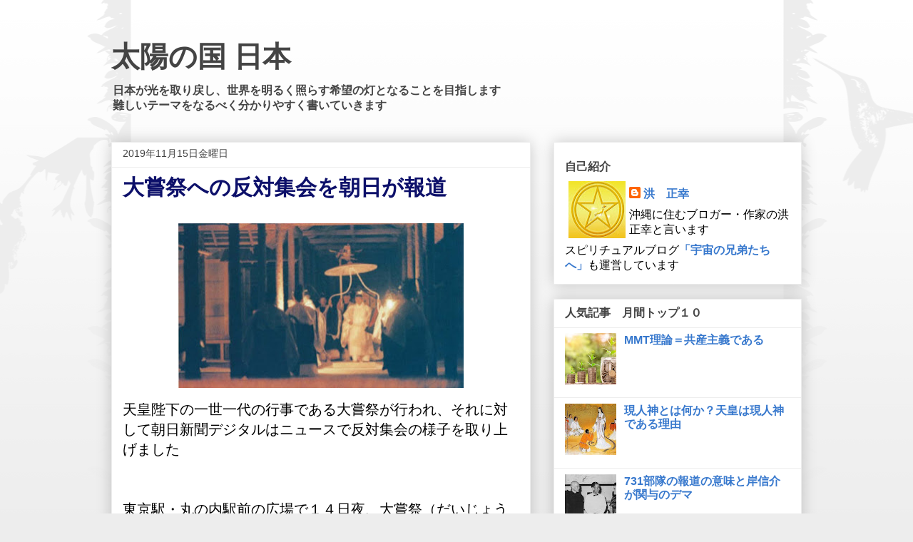

--- FILE ---
content_type: text/html; charset=UTF-8
request_url: https://www.nation-of-the-sun.com/2019/11/blog-post_15.html
body_size: 23451
content:
<!DOCTYPE html>
<html class='v2' dir='ltr' xmlns='http://www.w3.org/1999/xhtml' xmlns:b='http://www.google.com/2005/gml/b' xmlns:data='http://www.google.com/2005/gml/data' xmlns:expr='http://www.google.com/2005/gml/expr'>
<head>
<link href='https://www.blogger.com/static/v1/widgets/335934321-css_bundle_v2.css' rel='stylesheet' type='text/css'/>
<script async='async' data-ad-client='ca-pub-3678065975214420' src='https://pagead2.googlesyndication.com/pagead/js/adsbygoogle.js'></script>
<!-- Global site tag (gtag.js) - Google Analytics -->
<script async='async' src='https://www.googletagmanager.com/gtag/js?id=UA-36390533-4'></script>
<script>
  window.dataLayer = window.dataLayer || [];
  function gtag(){dataLayer.push(argument
  gtag('js', new Date());

  gtag('config', 'UA-36390533-4');
</script>
<script src='//ajax.googleapis.com/ajax/libs/jquery/1.10.2/jquery.min.js'></script>
<meta content='IE=EmulateIE7' http-equiv='X-UA-Compatible'/>
<meta content='width=1100' name='viewport'/>
<meta content='text/html; charset=UTF-8' http-equiv='Content-Type'/>
<meta content='blogger' name='generator'/>
<link href='https://www.nation-of-the-sun.com/favicon.ico' rel='icon' type='image/x-icon'/>
<link href='https://www.nation-of-the-sun.com/2019/11/blog-post_15.html' rel='canonical'/>
<link rel="alternate" type="application/atom+xml" title="太陽の国 日本 - Atom" href="https://www.nation-of-the-sun.com/feeds/posts/default" />
<link rel="alternate" type="application/rss+xml" title="太陽の国 日本 - RSS" href="https://www.nation-of-the-sun.com/feeds/posts/default?alt=rss" />
<link rel="service.post" type="application/atom+xml" title="太陽の国 日本 - Atom" href="https://www.blogger.com/feeds/7569781624514041065/posts/default" />

<link rel="alternate" type="application/atom+xml" title="太陽の国 日本 - Atom" href="https://www.nation-of-the-sun.com/feeds/3615591327591957882/comments/default" />
<!--Can't find substitution for tag [blog.ieCssRetrofitLinks]-->
<link href='https://blogger.googleusercontent.com/img/b/R29vZ2xl/AVvXsEhmevCIn2k77reYMERPdM7v18aEv422VgYi-9pMUAZrR039rhzTfEWnBHOAcr2DHEQC1kn0ZQ3syUOtA0brpwQpxSiEZ1IWNsLJL-c4YIsIu0evIToUUs_xyOJbdxAyo8-jeFwXXA05OT-C/s400/ee.jpg' rel='image_src'/>
<meta content='https://www.nation-of-the-sun.com/2019/11/blog-post_15.html' property='og:url'/>
<meta content='大嘗祭への反対集会を朝日が報道' property='og:title'/>
<meta content='  天皇陛下の一世一代の行事である大嘗祭が行われ、それに対して朝日新聞デジタルはニュースで反対集会の様子を取り上げました   ' property='og:description'/>
<meta content='https://blogger.googleusercontent.com/img/b/R29vZ2xl/AVvXsEhmevCIn2k77reYMERPdM7v18aEv422VgYi-9pMUAZrR039rhzTfEWnBHOAcr2DHEQC1kn0ZQ3syUOtA0brpwQpxSiEZ1IWNsLJL-c4YIsIu0evIToUUs_xyOJbdxAyo8-jeFwXXA05OT-C/w1200-h630-p-k-no-nu/ee.jpg' property='og:image'/>
<title>大嘗祭への反対集会を朝日が報道 - 太陽の国 日本</title>
<style id='page-skin-1' type='text/css'><!--
/*
-----------------------------------------------
Blogger Template Style
Name:     Awesome Inc.
Designer: Tina Chen
URL:      tinachen.org
----------------------------------------------- */
/* Variable definitions
====================
<Variable name="keycolor" description="Main Color" type="color" default="#ffffff"/>
<Group description="Page" selector="body">
<Variable name="body.font" description="Font" type="font"
default="normal normal 13px Arial, Tahoma, Helvetica, FreeSans, sans-serif"/>
<Variable name="body.background.color" description="Background Color" type="color" default="#000000"/>
<Variable name="body.text.color" description="Text Color" type="color" default="#ffffff"/>
</Group>
<Group description="Links" selector=".main-inner">
<Variable name="link.color" description="Link Color" type="color" default="#888888"/>
<Variable name="link.visited.color" description="Visited Color" type="color" default="#444444"/>
<Variable name="link.hover.color" description="Hover Color" type="color" default="#cccccc"/>
</Group>
<Group description="Blog Title" selector=".header h1">
<Variable name="header.font" description="Title Font" type="font"
default="normal bold 40px Arial, Tahoma, Helvetica, FreeSans, sans-serif"/>
<Variable name="header.text.color" description="Title Color" type="color" default="#000000" />
<Variable name="header.background.color" description="Header Background" type="color" default="transparent" />
</Group>
<Group description="Blog Description" selector=".header .description">
<Variable name="description.font" description="Font" type="font"
default="normal normal 14px Arial, Tahoma, Helvetica, FreeSans, sans-serif"/>
<Variable name="description.text.color" description="Text Color" type="color"
default="#000000" />
</Group>
<Group description="Tabs Text" selector=".tabs-inner .widget li a">
<Variable name="tabs.font" description="Font" type="font"
default="normal bold 14px Arial, Tahoma, Helvetica, FreeSans, sans-serif"/>
<Variable name="tabs.text.color" description="Text Color" type="color" default="#000000"/>
<Variable name="tabs.selected.text.color" description="Selected Color" type="color" default="#444444"/>
</Group>
<Group description="Tabs Background" selector=".tabs-outer .PageList">
<Variable name="tabs.background.color" description="Background Color" type="color" default="#141414"/>
<Variable name="tabs.selected.background.color" description="Selected Color" type="color" default="#444444"/>
<Variable name="tabs.border.color" description="Border Color" type="color" default="#ededed"/>
</Group>
<Group description="Date Header" selector=".main-inner .widget h2.date-header, .main-inner .widget h2.date-header span">
<Variable name="date.font" description="Font" type="font"
default="normal normal 14px Arial, Tahoma, Helvetica, FreeSans, sans-serif"/>
<Variable name="date.text.color" description="Text Color" type="color" default="#666666"/>
<Variable name="date.border.color" description="Border Color" type="color" default="#ededed"/>
</Group>
<Group description="Post Title" selector="h3.post-title, h4, h3.post-title a">
<Variable name="post.title.font" description="Font" type="font"
default="normal bold 22px Arial, Tahoma, Helvetica, FreeSans, sans-serif"/>
<Variable name="post.title.text.color" description="Text Color" type="color" default="#000000"/>
</Group>
<Group description="Post Background" selector=".post">
<Variable name="post.background.color" description="Background Color" type="color" default="#ffffff" />
<Variable name="post.border.color" description="Border Color" type="color" default="#ededed" />
<Variable name="post.border.bevel.color" description="Bevel Color" type="color" default="#ededed"/>
</Group>
<Group description="Gadget Title" selector="h2">
<Variable name="widget.title.font" description="Font" type="font"
default="normal bold 14px Arial, Tahoma, Helvetica, FreeSans, sans-serif"/>
<Variable name="widget.title.text.color" description="Text Color" type="color" default="#000000"/>
</Group>
<Group description="Gadget Text" selector=".sidebar .widget">
<Variable name="widget.font" description="Font" type="font"
default="normal normal 14px Arial, Tahoma, Helvetica, FreeSans, sans-serif"/>
<Variable name="widget.text.color" description="Text Color" type="color" default="#000000"/>
<Variable name="widget.alternate.text.color" description="Alternate Color" type="color" default="#666666"/>
</Group>
<Group description="Gadget Links" selector=".sidebar .widget">
<Variable name="widget.link.color" description="Link Color" type="color" default="#3778cd"/>
<Variable name="widget.link.visited.color" description="Visited Color" type="color" default="#6535cc"/>
<Variable name="widget.link.hover.color" description="Hover Color" type="color" default="#1b3b66"/>
</Group>
<Group description="Gadget Background" selector=".sidebar .widget">
<Variable name="widget.background.color" description="Background Color" type="color" default="#141414"/>
<Variable name="widget.border.color" description="Border Color" type="color" default="#222222"/>
<Variable name="widget.border.bevel.color" description="Bevel Color" type="color" default="#000000"/>
</Group>
<Group description="Sidebar Background" selector=".column-left-inner .column-right-inner">
<Variable name="widget.outer.background.color" description="Background Color" type="color" default="transparent" />
</Group>
<Group description="Images" selector=".main-inner">
<Variable name="image.background.color" description="Background Color" type="color" default="transparent"/>
<Variable name="image.border.color" description="Border Color" type="color" default="transparent"/>
</Group>
<Group description="Feed" selector=".blog-feeds">
<Variable name="feed.text.color" description="Text Color" type="color" default="#000000"/>
</Group>
<Group description="Feed Links" selector=".blog-feeds">
<Variable name="feed.link.color" description="Link Color" type="color" default="#3778cd"/>
<Variable name="feed.link.visited.color" description="Visited Color" type="color" default="#6535cc"/>
<Variable name="feed.link.hover.color" description="Hover Color" type="color" default="#1b3b66"/>
</Group>
<Group description="Pager" selector=".blog-pager">
<Variable name="pager.background.color" description="Background Color" type="color" default="#ffffff" />
</Group>
<Group description="Footer" selector=".footer-outer">
<Variable name="footer.background.color" description="Background Color" type="color" default="#ffffff" />
<Variable name="footer.text.color" description="Text Color" type="color" default="#000000" />
</Group>
<Variable name="title.shadow.spread" description="Title Shadow" type="length" default="-1px"/>
<Variable name="body.background" description="Body Background" type="background"
color="#ededed"
default="$(color) none repeat scroll top left"/>
<Variable name="body.background.gradient.cap" description="Body Gradient Cap" type="url"
default="none"/>
<Variable name="body.background.size" description="Body Background Size" type="string" default="auto"/>
<Variable name="tabs.background.gradient" description="Tabs Background Gradient" type="url"
default="none"/>
<Variable name="header.background.gradient" description="Header Background Gradient" type="url" default="none" />
<Variable name="header.padding.top" description="Header Top Padding" type="length" default="22px" />
<Variable name="header.margin.top" description="Header Top Margin" type="length" default="0" />
<Variable name="header.margin.bottom" description="Header Bottom Margin" type="length" default="0" />
<Variable name="widget.padding.top" description="Widget Padding Top" type="length" default="8px" />
<Variable name="widget.padding.side" description="Widget Padding Side" type="length" default="15px" />
<Variable name="widget.outer.margin.top" description="Widget Top Margin" type="length" default="0" />
<Variable name="widget.outer.background.gradient" description="Gradient" type="url" default="none" />
<Variable name="widget.border.radius" description="Gadget Border Radius" type="length" default="0" />
<Variable name="outer.shadow.spread" description="Outer Shadow Size" type="length" default="0" />
<Variable name="date.header.border.radius.top" description="Date Header Border Radius Top" type="length" default="0" />
<Variable name="date.header.position" description="Date Header Position" type="length" default="15px" />
<Variable name="date.space" description="Date Space" type="length" default="30px" />
<Variable name="date.position" description="Date Float" type="string" default="static" />
<Variable name="date.padding.bottom" description="Date Padding Bottom" type="length" default="0" />
<Variable name="date.border.size" description="Date Border Size" type="length" default="0" />
<Variable name="date.background" description="Date Background" type="background" color="transparent"
default="$(color) none no-repeat scroll top left" />
<Variable name="date.first.border.radius.top" description="Date First top radius" type="length" default="0" />
<Variable name="date.last.space.bottom" description="Date Last Space Bottom" type="length"
default="20px" />
<Variable name="date.last.border.radius.bottom" description="Date Last bottom radius" type="length" default="0" />
<Variable name="post.first.padding.top" description="First Post Padding Top" type="length" default="0" />
<Variable name="image.shadow.spread" description="Image Shadow Size" type="length" default="0"/>
<Variable name="image.border.radius" description="Image Border Radius" type="length" default="0"/>
<Variable name="separator.outdent" description="Separator Outdent" type="length" default="15px" />
<Variable name="title.separator.border.size" description="Widget Title Border Size" type="length" default="1px" />
<Variable name="list.separator.border.size" description="List Separator Border Size" type="length" default="1px" />
<Variable name="shadow.spread" description="Shadow Size" type="length" default="0"/>
<Variable name="startSide" description="Side where text starts in blog language" type="automatic" default="left"/>
<Variable name="endSide" description="Side where text ends in blog language" type="automatic" default="right"/>
<Variable name="date.side" description="Side where date header is placed" type="string" default="right"/>
<Variable name="pager.border.radius.top" description="Pager Border Top Radius" type="length" default="0" />
<Variable name="pager.space.top" description="Pager Top Space" type="length" default="1em" />
<Variable name="footer.background.gradient" description="Background Gradient" type="url" default="none" />
<Variable name="mobile.background.size" description="Mobile Background Size" type="string"
default="auto"/>
<Variable name="mobile.background.overlay" description="Mobile Background Overlay" type="string"
default="transparent none repeat scroll top left"/>
<Variable name="mobile.button.color" description="Mobile Button Color" type="color" default="#ffffff" />
*/
/* Content
----------------------------------------------- */
body {
font: normal normal 20px Arial, Tahoma, Helvetica, FreeSans, sans-serif;
color: #000000;
background: #ededed url(//themes.googleusercontent.com/image?id=0BwVBOzw_-hbMNjViMzQ0ZDEtMWU1NS00ZTBkLWFjY2EtZjM5YmU4OTA2MjBm) repeat-x fixed top center /* Credit: Jason Morrow (http://jasonmorrow.etsy.com) */;
}
html body .content-outer {
min-width: 0;
max-width: 100%;
width: 100%;
}
a:link {
text-decoration: none;
color: #3778cd;
}
a:visited {
text-decoration: none;
color: #6535cc;
}
a:hover {
text-decoration: underline;
color: #1b3b66;
}
.body-fauxcolumn-outer .cap-top {
position: absolute;
z-index: 1;
height: 276px;
width: 100%;
background: transparent none repeat-x scroll top left;
_background-image: none;
}
/* Columns
----------------------------------------------- */
.content-inner {
padding: 0;
}
.header-inner .section {
margin: 0 16px;
}
.tabs-inner .section {
margin: 0 16px;
}
.main-inner {
padding-top: 30px;
}
.main-inner .column-center-inner,
.main-inner .column-left-inner,
.main-inner .column-right-inner {
padding: 0 5px;
}
*+html body .main-inner .column-center-inner {
margin-top: -30px;
}
#layout .main-inner .column-center-inner {
margin-top: 0;
}
/* Header
----------------------------------------------- */
.header-outer {
margin: 0 0 0 0;
background: transparent none repeat scroll 0 0;
}
.Header h1 {
font: normal bold 40px Arial, Tahoma, Helvetica, FreeSans, sans-serif;
color: #444444;
text-shadow: 0 0 -1px #000000;
}
.Header h1 a {
color: #444444;
}
.Header .description {
font: normal bold 16px Arial, Tahoma, Helvetica, FreeSans, sans-serif;
color: #444444;
}
.header-inner .Header .titlewrapper,
.header-inner .Header .descriptionwrapper {
padding-left: 0;
padding-right: 0;
margin-bottom: 0;
}
.header-inner .Header .titlewrapper {
padding-top: 22px;
}
/* Tabs
----------------------------------------------- */
.tabs-outer {
overflow: hidden;
position: relative;
background: #ededed url(//www.blogblog.com/1kt/awesomeinc/tabs_gradient_light.png) repeat scroll 0 0;
}
#layout .tabs-outer {
overflow: visible;
}
.tabs-cap-top, .tabs-cap-bottom {
position: absolute;
width: 100%;
border-top: 1px solid #989898;
}
.tabs-cap-bottom {
bottom: 0;
}
.tabs-inner .widget li a {
display: inline-block;
margin: 0;
padding: .6em 1.5em;
font: normal bold 14px Arial, Tahoma, Helvetica, FreeSans, sans-serif;
color: #444444;
border-top: 1px solid #989898;
border-bottom: 1px solid #989898;
border-left: 1px solid #989898;
height: 16px;
line-height: 16px;
}
.tabs-inner .widget li:last-child a {
border-right: 1px solid #989898;
}
.tabs-inner .widget li.selected a, .tabs-inner .widget li a:hover {
background: #656565 url(//www.blogblog.com/1kt/awesomeinc/tabs_gradient_light.png) repeat-x scroll 0 -100px;
color: #ffffff;
}
/* Headings
----------------------------------------------- */
h2 {
font: normal bold 16px Arial, Tahoma, Helvetica, FreeSans, sans-serif;
color: #444444;
}
/* Widgets
----------------------------------------------- */
.main-inner .section {
margin: 0 27px;
padding: 0;
}
.main-inner .column-left-outer,
.main-inner .column-right-outer {
margin-top: 0;
}
#layout .main-inner .column-left-outer,
#layout .main-inner .column-right-outer {
margin-top: 0;
}
.main-inner .column-left-inner,
.main-inner .column-right-inner {
background: transparent none repeat 0 0;
-moz-box-shadow: 0 0 0 rgba(0, 0, 0, .2);
-webkit-box-shadow: 0 0 0 rgba(0, 0, 0, .2);
-goog-ms-box-shadow: 0 0 0 rgba(0, 0, 0, .2);
box-shadow: 0 0 0 rgba(0, 0, 0, .2);
-moz-border-radius: 0;
-webkit-border-radius: 0;
-goog-ms-border-radius: 0;
border-radius: 0;
}
#layout .main-inner .column-left-inner,
#layout .main-inner .column-right-inner {
margin-top: 0;
}
.sidebar .widget {
font: normal normal 16px Arial, Tahoma, Helvetica, FreeSans, sans-serif;
color: #000000;
}
.sidebar .widget a:link {
color: #3778cd;
}
.sidebar .widget a:visited {
color: #4d469c;
}
.sidebar .widget a:hover {
color: #3778cd;
}
.sidebar .widget h2 {
text-shadow: 0 0 -1px #000000;
}
.main-inner .widget {
background-color: #ffffff;
border: 1px solid #ededed;
padding: 0 15px 15px;
margin: 20px -16px;
-moz-box-shadow: 0 0 20px rgba(0, 0, 0, .2);
-webkit-box-shadow: 0 0 20px rgba(0, 0, 0, .2);
-goog-ms-box-shadow: 0 0 20px rgba(0, 0, 0, .2);
box-shadow: 0 0 20px rgba(0, 0, 0, .2);
-moz-border-radius: 0;
-webkit-border-radius: 0;
-goog-ms-border-radius: 0;
border-radius: 0;
}
.main-inner .widget h2 {
margin: 0 -15px;
padding: .6em 15px .5em;
border-bottom: 1px solid transparent;
}
.footer-inner .widget h2 {
padding: 0 0 .4em;
border-bottom: 1px solid transparent;
}
.main-inner .widget h2 + div, .footer-inner .widget h2 + div {
border-top: 1px solid #ededed;
padding-top: 8px;
}
.main-inner .widget .widget-content {
margin: 0 -15px;
padding: 7px 15px 0;
}
.main-inner .widget ul, .main-inner .widget #ArchiveList ul.flat {
margin: -8px -15px 0;
padding: 0;
list-style: none;
}
.main-inner .widget #ArchiveList {
margin: -8px 0 0;
}
.main-inner .widget ul li, .main-inner .widget #ArchiveList ul.flat li {
padding: .5em 15px;
text-indent: 0;
color: #313131;
border-top: 1px solid #ededed;
border-bottom: 1px solid transparent;
}
.main-inner .widget #ArchiveList ul li {
padding-top: .25em;
padding-bottom: .25em;
}
.main-inner .widget ul li:first-child, .main-inner .widget #ArchiveList ul.flat li:first-child {
border-top: none;
}
.main-inner .widget ul li:last-child, .main-inner .widget #ArchiveList ul.flat li:last-child {
border-bottom: none;
}
.post-body {
position: relative;
}
.main-inner .widget .post-body ul {
padding: 0 2.5em;
margin: .5em 0;
list-style: disc;
}
.main-inner .widget .post-body ul li {
padding: 0.25em 0;
margin-bottom: .25em;
color: #000000;
border: none;
}
.footer-inner .widget ul {
padding: 0;
list-style: none;
}
.widget .zippy {
color: #313131;
}
/* Posts
----------------------------------------------- */
body .main-inner .Blog {
padding: 0;
margin-bottom: 1em;
background-color: transparent;
border: none;
-moz-box-shadow: 0 0 0 rgba(0, 0, 0, 0);
-webkit-box-shadow: 0 0 0 rgba(0, 0, 0, 0);
-goog-ms-box-shadow: 0 0 0 rgba(0, 0, 0, 0);
box-shadow: 0 0 0 rgba(0, 0, 0, 0);
}
.main-inner .section:last-child .Blog:last-child {
padding: 0;
margin-bottom: 1em;
}
.main-inner .widget h2.date-header {
margin: 0 -15px 1px;
padding: 0 0 0 0;
font: normal normal 14px Arial, Tahoma, Helvetica, FreeSans, sans-serif;
color: #424242;
background: transparent none no-repeat scroll top left;
border-top: 0 solid #eeeeee;
border-bottom: 1px solid transparent;
-moz-border-radius-topleft: 0;
-moz-border-radius-topright: 0;
-webkit-border-top-left-radius: 0;
-webkit-border-top-right-radius: 0;
border-top-left-radius: 0;
border-top-right-radius: 0;
position: static;
bottom: 100%;
right: 15px;
text-shadow: 0 0 -1px #000000;
}
.main-inner .widget h2.date-header span {
font: normal normal 14px Arial, Tahoma, Helvetica, FreeSans, sans-serif;
display: block;
padding: .5em 15px;
border-left: 0 solid #eeeeee;
border-right: 0 solid #eeeeee;
}
.date-outer {
position: relative;
margin: 30px 0 20px;
padding: 0 15px;
background-color: #ffffff;
border: 1px solid #eeeeee;
-moz-box-shadow: 0 0 20px rgba(0, 0, 0, .2);
-webkit-box-shadow: 0 0 20px rgba(0, 0, 0, .2);
-goog-ms-box-shadow: 0 0 20px rgba(0, 0, 0, .2);
box-shadow: 0 0 20px rgba(0, 0, 0, .2);
-moz-border-radius: 0;
-webkit-border-radius: 0;
-goog-ms-border-radius: 0;
border-radius: 0;
}
.date-outer:first-child {
margin-top: 0;
}
.date-outer:last-child {
margin-bottom: 20px;
-moz-border-radius-bottomleft: 0;
-moz-border-radius-bottomright: 0;
-webkit-border-bottom-left-radius: 0;
-webkit-border-bottom-right-radius: 0;
-goog-ms-border-bottom-left-radius: 0;
-goog-ms-border-bottom-right-radius: 0;
border-bottom-left-radius: 0;
border-bottom-right-radius: 0;
}
.date-posts {
margin: 0 -15px;
padding: 0 15px;
clear: both;
}
.post-outer, .inline-ad {
border-top: 1px solid #eeeeee;
margin: 0 -15px;
padding: 15px 15px;
}
.post-outer {
padding-bottom: 10px;
}
.post-outer:first-child {
padding-top: 0;
border-top: none;
}
.post-outer:last-child, .inline-ad:last-child {
border-bottom: none;
}
.post-body {
position: relative;
}
.post-body img {
padding: 8px;
background: transparent;
border: 1px solid transparent;
-moz-box-shadow: 0 0 0 rgba(0, 0, 0, .2);
-webkit-box-shadow: 0 0 0 rgba(0, 0, 0, .2);
box-shadow: 0 0 0 rgba(0, 0, 0, .2);
-moz-border-radius: 0;
-webkit-border-radius: 0;
border-radius: 0;
}
h3.post-title, h4 {
font: normal bold 30px Arial, Tahoma, Helvetica, FreeSans, sans-serif;
color: #0d106a;
}
h3.post-title a {
font: normal bold 30px Arial, Tahoma, Helvetica, FreeSans, sans-serif;
color: #0d106a;
}
h3.post-title a:hover {
color: #1b3b66;
text-decoration: underline;
}
.post-header {
margin: 0 0 1em;
}
.post-body {
line-height: 1.4;
}
.post-outer h2 {
color: #000000;
}
.post-footer {
margin: 1.5em 0 0;
}
#blog-pager {
padding: 15px;
font-size: 120%;
background-color: #ffffff;
border: 1px solid #ededed;
-moz-box-shadow: 0 0 20px rgba(0, 0, 0, .2);
-webkit-box-shadow: 0 0 20px rgba(0, 0, 0, .2);
-goog-ms-box-shadow: 0 0 20px rgba(0, 0, 0, .2);
box-shadow: 0 0 20px rgba(0, 0, 0, .2);
-moz-border-radius: 0;
-webkit-border-radius: 0;
-goog-ms-border-radius: 0;
border-radius: 0;
-moz-border-radius-topleft: 0;
-moz-border-radius-topright: 0;
-webkit-border-top-left-radius: 0;
-webkit-border-top-right-radius: 0;
-goog-ms-border-top-left-radius: 0;
-goog-ms-border-top-right-radius: 0;
border-top-left-radius: 0;
border-top-right-radius-topright: 0;
margin-top: 1em;
}
.blog-feeds, .post-feeds {
margin: 1em 0;
text-align: center;
color: #444444;
}
.blog-feeds a, .post-feeds a {
color: #3778cd;
}
.blog-feeds a:visited, .post-feeds a:visited {
color: #4d469c;
}
.blog-feeds a:hover, .post-feeds a:hover {
color: #3778cd;
}
.post-outer .comments {
margin-top: 2em;
}
/* Comments
----------------------------------------------- */
.comments .comments-content .icon.blog-author {
background-repeat: no-repeat;
background-image: url([data-uri]);
}
.comments .comments-content .loadmore a {
border-top: 1px solid #989898;
border-bottom: 1px solid #989898;
}
.comments .continue {
border-top: 2px solid #989898;
}
/* Footer
----------------------------------------------- */
.footer-outer {
margin: -20px 0 -1px;
padding: 20px 0 0;
color: #444444;
overflow: hidden;
}
.footer-fauxborder-left {
border-top: 1px solid #ededed;
background: #ffffff none repeat scroll 0 0;
-moz-box-shadow: 0 0 20px rgba(0, 0, 0, .2);
-webkit-box-shadow: 0 0 20px rgba(0, 0, 0, .2);
-goog-ms-box-shadow: 0 0 20px rgba(0, 0, 0, .2);
box-shadow: 0 0 20px rgba(0, 0, 0, .2);
margin: 0 -20px;
}
/* Mobile
----------------------------------------------- */
body.mobile {
background-size: auto;
}
.mobile .body-fauxcolumn-outer {
background: transparent none repeat scroll top left;
}
*+html body.mobile .main-inner .column-center-inner {
margin-top: 0;
}
.mobile .main-inner .widget {
padding: 0 0 15px;
}
.mobile .main-inner .widget h2 + div,
.mobile .footer-inner .widget h2 + div {
border-top: none;
padding-top: 0;
}
.mobile .footer-inner .widget h2 {
padding: 0.5em 0;
border-bottom: none;
}
.mobile .main-inner .widget .widget-content {
margin: 0;
padding: 7px 0 0;
}
.mobile .main-inner .widget ul,
.mobile .main-inner .widget #ArchiveList ul.flat {
margin: 0 -15px 0;
}
.mobile .main-inner .widget h2.date-header {
right: 0;
}
.mobile .date-header span {
padding: 0.4em 0;
}
.mobile .date-outer:first-child {
margin-bottom: 0;
border: 1px solid #eeeeee;
-moz-border-radius-topleft: 0;
-moz-border-radius-topright: 0;
-webkit-border-top-left-radius: 0;
-webkit-border-top-right-radius: 0;
-goog-ms-border-top-left-radius: 0;
-goog-ms-border-top-right-radius: 0;
border-top-left-radius: 0;
border-top-right-radius: 0;
}
.mobile .date-outer {
border-color: #eeeeee;
border-width: 0 1px 1px;
}
.mobile .date-outer:last-child {
margin-bottom: 0;
}
.mobile .main-inner {
padding: 0;
}
.mobile .header-inner .section {
margin: 0;
}
.mobile .post-outer, .mobile .inline-ad {
padding: 5px 0;
}
.mobile .tabs-inner .section {
margin: 0 10px;
}
.mobile .main-inner .widget h2 {
margin: 0;
padding: 0;
}
.mobile .main-inner .widget h2.date-header span {
padding: 0;
}
.mobile .main-inner .widget .widget-content {
margin: 0;
padding: 7px 0 0;
}
.mobile #blog-pager {
border: 1px solid transparent;
background: #ffffff none repeat scroll 0 0;
}
.mobile .main-inner .column-left-inner,
.mobile .main-inner .column-right-inner {
background: transparent none repeat 0 0;
-moz-box-shadow: none;
-webkit-box-shadow: none;
-goog-ms-box-shadow: none;
box-shadow: none;
}
.mobile .date-posts {
margin: 0;
padding: 0;
}
.mobile .footer-fauxborder-left {
margin: 0;
border-top: inherit;
}
.mobile .main-inner .section:last-child .Blog:last-child {
margin-bottom: 0;
}
.mobile-index-contents {
color: #000000;
}
.mobile .mobile-link-button {
background: #3778cd url(//www.blogblog.com/1kt/awesomeinc/tabs_gradient_light.png) repeat scroll 0 0;
}
.mobile-link-button a:link, .mobile-link-button a:visited {
color: #ffffff;
}
.mobile .tabs-inner .PageList .widget-content {
background: transparent;
border-top: 1px solid;
border-color: #989898;
color: #444444;
}
.mobile .tabs-inner .PageList .widget-content .pagelist-arrow {
border-left: 1px solid #989898;
}

--></style>
<style id='template-skin-1' type='text/css'><!--
body {
min-width: 1000px;
}
.content-outer, .content-fauxcolumn-outer, .region-inner {
min-width: 1000px;
max-width: 1000px;
_width: 1000px;
}
.main-inner .columns {
padding-left: 0;
padding-right: 380px;
}
.main-inner .fauxcolumn-center-outer {
left: 0;
right: 380px;
/* IE6 does not respect left and right together */
_width: expression(this.parentNode.offsetWidth -
parseInt("0") -
parseInt("380px") + 'px');
}
.main-inner .fauxcolumn-left-outer {
width: 0;
}
.main-inner .fauxcolumn-right-outer {
width: 380px;
}
.main-inner .column-left-outer {
width: 0;
right: 100%;
margin-left: -0;
}
.main-inner .column-right-outer {
width: 380px;
margin-right: -380px;
}
#layout {
min-width: 0;
}
#layout .content-outer {
min-width: 0;
width: 800px;
}
#layout .region-inner {
min-width: 0;
width: auto;
}
--></style>
<link href='https://www.blogger.com/dyn-css/authorization.css?targetBlogID=7569781624514041065&amp;zx=70e5e8b8-5e4e-4227-badc-84275eca4b4d' media='none' onload='if(media!=&#39;all&#39;)media=&#39;all&#39;' rel='stylesheet'/><noscript><link href='https://www.blogger.com/dyn-css/authorization.css?targetBlogID=7569781624514041065&amp;zx=70e5e8b8-5e4e-4227-badc-84275eca4b4d' rel='stylesheet'/></noscript>
<meta name='google-adsense-platform-account' content='ca-host-pub-1556223355139109'/>
<meta name='google-adsense-platform-domain' content='blogspot.com'/>

<!-- data-ad-client=ca-pub-3678065975214420 -->

</head>
<body class='loading'>
<div class='navbar no-items section' id='navbar'>
</div>
<div class='body-fauxcolumns'>
<div class='fauxcolumn-outer body-fauxcolumn-outer'>
<div class='cap-top'>
<div class='cap-left'></div>
<div class='cap-right'></div>
</div>
<div class='fauxborder-left'>
<div class='fauxborder-right'></div>
<div class='fauxcolumn-inner'>
</div>
</div>
<div class='cap-bottom'>
<div class='cap-left'></div>
<div class='cap-right'></div>
</div>
</div>
</div>
<div class='content'>
<div class='content-fauxcolumns'>
<div class='fauxcolumn-outer content-fauxcolumn-outer'>
<div class='cap-top'>
<div class='cap-left'></div>
<div class='cap-right'></div>
</div>
<div class='fauxborder-left'>
<div class='fauxborder-right'></div>
<div class='fauxcolumn-inner'>
</div>
</div>
<div class='cap-bottom'>
<div class='cap-left'></div>
<div class='cap-right'></div>
</div>
</div>
</div>
<div class='content-outer'>
<div class='content-cap-top cap-top'>
<div class='cap-left'></div>
<div class='cap-right'></div>
</div>
<div class='fauxborder-left content-fauxborder-left'>
<div class='fauxborder-right content-fauxborder-right'></div>
<div class='content-inner'>
<header>
<div class='header-outer'>
<div class='header-cap-top cap-top'>
<div class='cap-left'></div>
<div class='cap-right'></div>
</div>
<div class='fauxborder-left header-fauxborder-left'>
<div class='fauxborder-right header-fauxborder-right'></div>
<div class='region-inner header-inner'>
<div class='header section' id='header'><div class='widget Header' data-version='1' id='Header1'>
<div id='header-inner'>
<div class='titlewrapper'>
<h1 class='title'>
<a href='https://www.nation-of-the-sun.com/'>
太陽の国 日本
</a>
</h1>
</div>
<div class='descriptionwrapper'>
<p class='description'><span>日本が光を取り戻し&#12289;世界を明るく照らす希望の灯となることを目指します<br>
難しいテーマをなるべく分かりやすく書いていきます<br>
</span></p>
</div>
</div>
</div></div>
</div>
</div>
<div class='header-cap-bottom cap-bottom'>
<div class='cap-left'></div>
<div class='cap-right'></div>
</div>
</div>
</header>
<div class='tabs-outer'>
<div class='tabs-cap-top cap-top'>
<div class='cap-left'></div>
<div class='cap-right'></div>
</div>
<div class='fauxborder-left tabs-fauxborder-left'>
<div class='fauxborder-right tabs-fauxborder-right'></div>
<div class='region-inner tabs-inner'>
<div class='tabs no-items section' id='crosscol'></div>
<div class='tabs no-items section' id='crosscol-overflow'></div>
</div>
</div>
<div class='tabs-cap-bottom cap-bottom'>
<div class='cap-left'></div>
<div class='cap-right'></div>
</div>
</div>
<div class='main-outer'>
<div class='main-cap-top cap-top'>
<div class='cap-left'></div>
<div class='cap-right'></div>
</div>
<div class='fauxborder-left main-fauxborder-left'>
<div class='fauxborder-right main-fauxborder-right'></div>
<div class='region-inner main-inner'>
<div class='columns fauxcolumns'>
<div class='fauxcolumn-outer fauxcolumn-center-outer'>
<div class='cap-top'>
<div class='cap-left'></div>
<div class='cap-right'></div>
</div>
<div class='fauxborder-left'>
<div class='fauxborder-right'></div>
<div class='fauxcolumn-inner'>
</div>
</div>
<div class='cap-bottom'>
<div class='cap-left'></div>
<div class='cap-right'></div>
</div>
</div>
<div class='fauxcolumn-outer fauxcolumn-left-outer'>
<div class='cap-top'>
<div class='cap-left'></div>
<div class='cap-right'></div>
</div>
<div class='fauxborder-left'>
<div class='fauxborder-right'></div>
<div class='fauxcolumn-inner'>
</div>
</div>
<div class='cap-bottom'>
<div class='cap-left'></div>
<div class='cap-right'></div>
</div>
</div>
<div class='fauxcolumn-outer fauxcolumn-right-outer'>
<div class='cap-top'>
<div class='cap-left'></div>
<div class='cap-right'></div>
</div>
<div class='fauxborder-left'>
<div class='fauxborder-right'></div>
<div class='fauxcolumn-inner'>
</div>
</div>
<div class='cap-bottom'>
<div class='cap-left'></div>
<div class='cap-right'></div>
</div>
</div>
<!-- corrects IE6 width calculation -->
<div class='columns-inner'>
<div class='column-center-outer'>
<div class='column-center-inner'>
<div class='main section' id='main'><div class='widget Blog' data-version='1' id='Blog1'>
<div class='blog-posts hfeed'>
<!--Can't find substitution for tag [defaultAdStart]-->

          <div class="date-outer">
        
<h2 class='date-header'><span>2019年11月15日金曜日</span></h2>

          <div class="date-posts">
        
<div class='post-outer'>
<div class='post hentry' itemprop='blogPost' itemscope='itemscope' itemtype='http://schema.org/BlogPosting'>
<meta content='https://blogger.googleusercontent.com/img/b/R29vZ2xl/AVvXsEhmevCIn2k77reYMERPdM7v18aEv422VgYi-9pMUAZrR039rhzTfEWnBHOAcr2DHEQC1kn0ZQ3syUOtA0brpwQpxSiEZ1IWNsLJL-c4YIsIu0evIToUUs_xyOJbdxAyo8-jeFwXXA05OT-C/s72-c/ee.jpg' itemprop='image_url'/>
<meta content='7569781624514041065' itemprop='blogId'/>
<meta content='3615591327591957882' itemprop='postId'/>
<a name='3615591327591957882'></a>
<h3 class='post-title entry-title' itemprop='name'>
大嘗祭への反対集会を朝日が報道
</h3>
<div class='post-header'>
<div class='post-header-line-1'></div>
</div>
<div class='post-body entry-content' id='post-body-3615591327591957882' itemprop='description articleBody'>
<div class="separator" style="clear: both; text-align: center;">
<a href="https://blogger.googleusercontent.com/img/b/R29vZ2xl/AVvXsEhmevCIn2k77reYMERPdM7v18aEv422VgYi-9pMUAZrR039rhzTfEWnBHOAcr2DHEQC1kn0ZQ3syUOtA0brpwQpxSiEZ1IWNsLJL-c4YIsIu0evIToUUs_xyOJbdxAyo8-jeFwXXA05OT-C/s1600/ee.jpg" imageanchor="1" style="margin-left: 1em; margin-right: 1em;"><img border="0" data-original-height="818" data-original-width="1408" height="231" src="https://blogger.googleusercontent.com/img/b/R29vZ2xl/AVvXsEhmevCIn2k77reYMERPdM7v18aEv422VgYi-9pMUAZrR039rhzTfEWnBHOAcr2DHEQC1kn0ZQ3syUOtA0brpwQpxSiEZ1IWNsLJL-c4YIsIu0evIToUUs_xyOJbdxAyo8-jeFwXXA05OT-C/s400/ee.jpg" width="400" /></a></div>
天皇陛下の一世一代の行事である大嘗祭が行われ&#12289;それに対して朝日新聞デジタルはニュースで反対集会の様子を取り上げました<br />
<br />
<a name="more"></a><br />
東京駅&#12539;丸の内駅前の広場で１４日夜&#12289;大嘗祭&#65288;だいじょうさい&#65289;に反対する集会があり&#12289;&#12300;たった一晩の儀式のために２７億円もの税金を使い&#12289;巨大な神殿が建てられた&#12301;と訴えたと言います<br />
<br />
参加者は&#12300;インチキ大嘗祭&#12301;や&#12300;神サマぶるな&#12301;などと書かれたプラカードを掲げていました<br />
<br />
ちなみに記事の写真ではわずか二名しかプラカードを持つ人は映ってはいません<br />
<div>
<br /></div>
おそらくは左翼系の&#12300;天皇制反対&#12301;を訴える人たちなのでしょうが&#12289;一般の方にも税金をかける事に高いと同調して感じる人もいるかも知れません<br />
<br />
そもそも大嘗祭というのは&#12289;新天皇が即位されて初めて行う新嘗(にいなめ)祭のことを言います<br />
<br />
新嘗祭というのは天皇陛下が五穀の新穀を天神地祇&#65288;てんじんちぎ&#65289;に供えて&#12289;ご自身も食べることで&#12289;食糧の収穫を神様に感謝するとともに&#12289;大嘗祭では天照大神の霊威を天皇の身に移し&#12289;毎年の新嘗祭で更新していくというものです<br />
<br />
天照大神さまが孫のニニギノミコトを天孫降臨&#65288;高天原から地上に降りられる&#65289;させる時に&#12289;稲穂を授けたと記紀にあります<br />
<br />
天照大神さまが日本に住む私たちが飢えないように&#12289;ニニギノミコトに稲穂を持たせて降ろされたわけです<br />
<br />
そして私たちを代表して&#12289;天照大神のご子孫である天皇陛下が&#12289;無事に穀物が実ったことを感謝する祭となります<br />
<br />
さらに&#12289;天皇陛下御自身に&#12289;天照大神の霊威を身に移すという大切なお祭でもあります<br />
<br />
こうしたお祭の意味について書いても&#12289;おそらく無神論の人や&#12289;唯物論の人からすれば&#12289;迷信的な無駄な事だと思われるでしょう<br />
<br />
神様が私たちに稲穂を授けたというのも信じられないし&#12289;神様の霊威が宿るという話も信じられないというでしょう<br />
<br />
そのように信じられない人からすれば&#12289;こうした行事に何十億もかけるのは税金の無駄のように映るはずです<br />
<br />
しかし&#12289;私はスピリチュアルなブログも書いていますが&#12289;目に見えない存在と言うものは確かにあって&#12289;私たちをサポートしたり支援していただいているのが事実であると信じています<br />
<br />
今の日本では&#12289;そうした目に見えないものを信じる事のほうが少なくなり&#12289;劣勢に追いやられているでしょう<br />
<br />
皇室や天皇陛下の意義と言うものを考えるにあたって&#12289;やはり目に見えないものの価値を分からないと&#12289;尊さの根拠も見いだせていけないのだと思います<br />
<br />
戦後になって日本人から信仰心は急速に失われていったわけですが&#12289;その背後には占領軍が日本を弱体化させるための考えがあり&#12289;それは未だに日本を浸食していると言えます<br />
<br /><br />
<script async="" src="https://pagead2.googlesyndication.com/pagead/js/adsbygoogle.js"></script>

<ins class="adsbygoogle" data-ad-client="ca-pub-3678065975214420" data-ad-format="autorelaxed" data-ad-slot="4676275637" style="display: block;"></ins><script>
     (adsbygoogle = window.adsbygoogle || []).push({});
</script>
<div style='clear: both;'></div>
</div>
<div class='post-footer'>
<div class='post-footer-line post-footer-line-1'><span class='post-author vcard'>
By
<span class='fn' itemprop='author' itemscope='itemscope' itemtype='http://schema.org/Person'>
<meta content='https://www.blogger.com/profile/18045404532145141787' itemprop='url'/>
<a href='https://www.blogger.com/profile/18045404532145141787' rel='author' title='author profile'>
<span itemprop='name'>洪&#12288;正幸</span>
</a>
</span>
</span>
<span class='post-timestamp'>
時刻:
<meta content='https://www.nation-of-the-sun.com/2019/11/blog-post_15.html' itemprop='url'/>
<a class='timestamp-link' href='https://www.nation-of-the-sun.com/2019/11/blog-post_15.html' rel='bookmark' title='permanent link'><abbr class='published' itemprop='datePublished' title='2019-11-15T16:36:00+09:00'>11月 15, 2019</abbr></a>
</span>
<span class='post-comment-link'>
</span>
<span class='post-icons'>
<span class='item-control blog-admin pid-930818931'>
<a href='https://www.blogger.com/post-edit.g?blogID=7569781624514041065&postID=3615591327591957882&from=pencil' title='投稿を編集'>
<img alt="" class="icon-action" height="18" src="//img2.blogblog.com/img/icon18_edit_allbkg.gif" width="18">
</a>
</span>
</span>
<div class='post-share-buttons goog-inline-block'>
<div class='ninja_onebutton'>
<script src='//omt.shinobi.jp/b/d9cdad045f69df52c6a9562ab3995d23' type='text/javascript'></script>
<span class='ninja_onebutton_hidden' style='display:none;'>https://www.nation-of-the-sun.com/2019/11/blog-post_15.html</span><span class='ninja_onebutton_hidden' style='display:none;'>大嘗祭への反対集会を朝日が報道</span>
</div>
</div>
</div>
<div class='post-footer-line post-footer-line-2'><span class='post-labels'>
ラベル:
<a href='https://www.nation-of-the-sun.com/search/label/%E3%83%9E%E3%82%B9%E3%82%B3%E3%83%9F' rel='tag'>マスコミ</a>,
<a href='https://www.nation-of-the-sun.com/search/label/%E6%97%A5%E6%9C%AC' rel='tag'>日本</a>,
<a href='https://www.nation-of-the-sun.com/search/label/%E6%AD%B4%E5%8F%B2' rel='tag'>歴史</a>
</span>
</div>
<div class='post-footer-line post-footer-line-3'></div>
</div>
</div>
<div class='comments' id='comments'>
<a name='comments'></a>
<h4>5 件のコメント:</h4>
<div class='comments-content'>
<script async='async' src='' type='text/javascript'></script>
<script type='text/javascript'>
    (function() {
      var items = null;
      var msgs = null;
      var config = {};

// <![CDATA[
      var cursor = null;
      if (items && items.length > 0) {
        cursor = parseInt(items[items.length - 1].timestamp) + 1;
      }

      var bodyFromEntry = function(entry) {
        if (entry.gd$extendedProperty) {
          for (var k in entry.gd$extendedProperty) {
            if (entry.gd$extendedProperty[k].name == 'blogger.contentRemoved') {
              return '<span class="deleted-comment">' + entry.content.$t + '</span>';
            }
          }
        }
        return entry.content.$t;
      }

      var parse = function(data) {
        cursor = null;
        var comments = [];
        if (data && data.feed && data.feed.entry) {
          for (var i = 0, entry; entry = data.feed.entry[i]; i++) {
            var comment = {};
            // comment ID, parsed out of the original id format
            var id = /blog-(\d+).post-(\d+)/.exec(entry.id.$t);
            comment.id = id ? id[2] : null;
            comment.body = bodyFromEntry(entry);
            comment.timestamp = Date.parse(entry.published.$t) + '';
            if (entry.author && entry.author.constructor === Array) {
              var auth = entry.author[0];
              if (auth) {
                comment.author = {
                  name: (auth.name ? auth.name.$t : undefined),
                  profileUrl: (auth.uri ? auth.uri.$t : undefined),
                  avatarUrl: (auth.gd$image ? auth.gd$image.src : undefined)
                };
              }
            }
            if (entry.link) {
              if (entry.link[2]) {
                comment.link = comment.permalink = entry.link[2].href;
              }
              if (entry.link[3]) {
                var pid = /.*comments\/default\/(\d+)\?.*/.exec(entry.link[3].href);
                if (pid && pid[1]) {
                  comment.parentId = pid[1];
                }
              }
            }
            comment.deleteclass = 'item-control blog-admin';
            if (entry.gd$extendedProperty) {
              for (var k in entry.gd$extendedProperty) {
                if (entry.gd$extendedProperty[k].name == 'blogger.itemClass') {
                  comment.deleteclass += ' ' + entry.gd$extendedProperty[k].value;
                } else if (entry.gd$extendedProperty[k].name == 'blogger.displayTime') {
                  comment.displayTime = entry.gd$extendedProperty[k].value;
                }
              }
            }
            comments.push(comment);
          }
        }
        return comments;
      };

      var paginator = function(callback) {
        if (hasMore()) {
          var url = config.feed + '?alt=json&v=2&orderby=published&reverse=false&max-results=50';
          if (cursor) {
            url += '&published-min=' + new Date(cursor).toISOString();
          }
          window.bloggercomments = function(data) {
            var parsed = parse(data);
            cursor = parsed.length < 50 ? null
                : parseInt(parsed[parsed.length - 1].timestamp) + 1
            callback(parsed);
            window.bloggercomments = null;
          }
          url += '&callback=bloggercomments';
          var script = document.createElement('script');
          script.type = 'text/javascript';
          script.src = url;
          document.getElementsByTagName('head')[0].appendChild(script);
        }
      };
      var hasMore = function() {
        return !!cursor;
      };
      var getMeta = function(key, comment) {
        if ('iswriter' == key) {
          var matches = !!comment.author
              && comment.author.name == config.authorName
              && comment.author.profileUrl == config.authorUrl;
          return matches ? 'true' : '';
        } else if ('deletelink' == key) {
          return config.baseUri + '/delete-comment.g?blogID='
               + config.blogId + '&postID=' + comment.id;
        } else if ('deleteclass' == key) {
          return comment.deleteclass;
        }
        return '';
      };

      var replybox = null;
      var replyUrlParts = null;
      var replyParent = undefined;

      var onReply = function(commentId, domId) {
        if (replybox == null) {
          // lazily cache replybox, and adjust to suit this style:
          replybox = document.getElementById('comment-editor');
          if (replybox != null) {
            replybox.height = '250px';
            replybox.style.display = 'block';
            replyUrlParts = replybox.src.split('#');
          }
        }
        if (replybox && (commentId !== replyParent)) {
          document.getElementById(domId).insertBefore(replybox, null);
          replybox.src = replyUrlParts[0]
              + (commentId ? '&parentID=' + commentId : '')
              + '#' + replyUrlParts[1];
          replyParent = commentId;
        }
      };

      var hash = (window.location.hash || '#').substring(1);
      var startThread, targetComment;
      if (/^comment-form_/.test(hash)) {
        startThread = hash.substring('comment-form_'.length);
      } else if (/^c[0-9]+$/.test(hash)) {
        targetComment = hash.substring(1);
      }

      // Configure commenting API:
      var configJso = {
        'maxDepth': config.maxThreadDepth
      };
      var provider = {
        'id': config.postId,
        'data': items,
        'loadNext': paginator,
        'hasMore': hasMore,
        'getMeta': getMeta,
        'onReply': onReply,
        'rendered': true,
        'initComment': targetComment,
        'initReplyThread': startThread,
        'config': configJso,
        'messages': msgs
      };

      var render = function() {
        if (window.goog && window.goog.comments) {
          var holder = document.getElementById('comment-holder');
          window.goog.comments.render(holder, provider);
        }
      };

      // render now, or queue to render when library loads:
      if (window.goog && window.goog.comments) {
        render();
      } else {
        window.goog = window.goog || {};
        window.goog.comments = window.goog.comments || {};
        window.goog.comments.loadQueue = window.goog.comments.loadQueue || [];
        window.goog.comments.loadQueue.push(render);
      }
    })();
// ]]>
  </script>
<div id='comment-holder'>
<div class="comment-thread toplevel-thread"><ol id="top-ra"><li class="comment" id="c2608331998370067761"><div class="avatar-image-container"><img src="//resources.blogblog.com/img/blank.gif" alt=""/></div><div class="comment-block"><div class="comment-header"><cite class="user">匿名</cite><span class="icon user "></span><span class="datetime secondary-text"><a rel="nofollow" href="https://www.nation-of-the-sun.com/2019/11/blog-post_15.html?showComment=1573812439846#c2608331998370067761">2019年11月15日 19:07</a></span></div><p class="comment-content">私は&#12289;40代後半ですか&#12289;子どもの頃&#12289;明治生まれの祖母に&#12289;人をバカにしたり&#12289;手をぬいたりすると&#12289;神様が見てるからバチがあたるとよく言われて育ちました&#12290;<br>20代半ばに祖母が亡くなった頃から&#12289;見えないものの存在などないと決めつけて生活してたら&#12289;痛い目によく遭いました&#12290;<br>それからスピリチュアル系の本などを見て&#12289;見えないもののを意識して生活すると&#12289;そういう事は無くなっていきました&#12290;<br>最近は&#12289;祖母の言葉が&#12289;よーくわかるようになりました&#12290;先人は偉大です&#12290;</p><span class="comment-actions secondary-text"><a class="comment-reply" target="_self" data-comment-id="2608331998370067761">返信</a><span class="item-control blog-admin blog-admin pid-528709137"><a target="_self" href="https://www.blogger.com/comment/delete/7569781624514041065/2608331998370067761">削除</a></span></span></div><div class="comment-replies"><div id="c2608331998370067761-rt" class="comment-thread inline-thread hidden"><span class="thread-toggle thread-expanded"><span class="thread-arrow"></span><span class="thread-count"><a target="_self">返信</a></span></span><ol id="c2608331998370067761-ra" class="thread-chrome thread-expanded"><div></div><div id="c2608331998370067761-continue" class="continue"><a class="comment-reply" target="_self" data-comment-id="2608331998370067761">返信</a></div></ol></div></div><div class="comment-replybox-single" id="c2608331998370067761-ce"></div></li><li class="comment" id="c5201850357335654542"><div class="avatar-image-container"><img src="//resources.blogblog.com/img/blank.gif" alt=""/></div><div class="comment-block"><div class="comment-header"><cite class="user">匿名</cite><span class="icon user "></span><span class="datetime secondary-text"><a rel="nofollow" href="https://www.nation-of-the-sun.com/2019/11/blog-post_15.html?showComment=1573832652930#c5201850357335654542">2019年11月16日 0:44</a></span></div><p class="comment-content">反対集会をしている方々は&#12289;なんとも心の貧しい方々だな&#12289;と感じました&#12290;<br>そして報道はまた朝日(苦笑)<br>先日の即位パレードでの&#12289;人々の温かい思いとは対照的ですね&#12290;天皇陛下を敬う心を忘れずに&#12289;日本の繁栄を祈りたいと思います&#12290;<br></p><span class="comment-actions secondary-text"><a class="comment-reply" target="_self" data-comment-id="5201850357335654542">返信</a><span class="item-control blog-admin blog-admin pid-528709137"><a target="_self" href="https://www.blogger.com/comment/delete/7569781624514041065/5201850357335654542">削除</a></span></span></div><div class="comment-replies"><div id="c5201850357335654542-rt" class="comment-thread inline-thread hidden"><span class="thread-toggle thread-expanded"><span class="thread-arrow"></span><span class="thread-count"><a target="_self">返信</a></span></span><ol id="c5201850357335654542-ra" class="thread-chrome thread-expanded"><div></div><div id="c5201850357335654542-continue" class="continue"><a class="comment-reply" target="_self" data-comment-id="5201850357335654542">返信</a></div></ol></div></div><div class="comment-replybox-single" id="c5201850357335654542-ce"></div></li><li class="comment" id="c6005238948292885709"><div class="avatar-image-container"><img src="//www.blogger.com/img/blogger_logo_round_35.png" alt=""/></div><div class="comment-block"><div class="comment-header"><cite class="user"><a href="https://www.blogger.com/profile/11168729171301628942" rel="nofollow">あんころもち</a></cite><span class="icon user "></span><span class="datetime secondary-text"><a rel="nofollow" href="https://www.nation-of-the-sun.com/2019/11/blog-post_15.html?showComment=1573855874292#c6005238948292885709">2019年11月16日 7:11</a></span></div><p class="comment-content"> ありがとうございます&#12290;<br> 敗戦のどさくさに紛れて既得権益を得た人たち&#12289;そして&#12289;その権益を受け継いできている組織&#12289;表に姿を表さずに&#12289;見えないように&#12289;あるいはカモフラージュして本質を分からないようにしているもの&#12289;これらの姿を&#12289;白日のもとに明らかにすることが必要だと思います&#12290;<br> たくさんあると思われるけれども&#12289;ひとつひとつ&#12289;確実に攻略していくしかないのかな&#65311;<br> 自分には何ができるだろう&#65311;考えます&#12290;</p><span class="comment-actions secondary-text"><a class="comment-reply" target="_self" data-comment-id="6005238948292885709">返信</a><span class="item-control blog-admin blog-admin pid-1826138387"><a target="_self" href="https://www.blogger.com/comment/delete/7569781624514041065/6005238948292885709">削除</a></span></span></div><div class="comment-replies"><div id="c6005238948292885709-rt" class="comment-thread inline-thread hidden"><span class="thread-toggle thread-expanded"><span class="thread-arrow"></span><span class="thread-count"><a target="_self">返信</a></span></span><ol id="c6005238948292885709-ra" class="thread-chrome thread-expanded"><div></div><div id="c6005238948292885709-continue" class="continue"><a class="comment-reply" target="_self" data-comment-id="6005238948292885709">返信</a></div></ol></div></div><div class="comment-replybox-single" id="c6005238948292885709-ce"></div></li><li class="comment" id="c8300189826760410435"><div class="avatar-image-container"><img src="//resources.blogblog.com/img/blank.gif" alt=""/></div><div class="comment-block"><div class="comment-header"><cite class="user">匿名</cite><span class="icon user "></span><span class="datetime secondary-text"><a rel="nofollow" href="https://www.nation-of-the-sun.com/2019/11/blog-post_15.html?showComment=1573908085739#c8300189826760410435">2019年11月16日 21:41</a></span></div><p class="comment-content">幼い頃に両親がある宗教を信仰していたため&#12289;見えないものを信じることや感謝するのは当たり前でした&#12290;<br>その後色々あってその宗教自体は脱退しましたが&#12289;根底にあるその思いは変わりません&#12290;<br><br>ですが&#12289;両親や他の兄弟にはあまりその意識が残っていません&#12289;&#12289;<br>やはり世間や日常に流されてしまうのだと思います&#12290;<br>そのため&#12289;気づいている人が地道にコツコツと真っ当な生き方をして見せていくことが大切だと思っています&#12290;<br>ブログなどでこのような真実を配信して頂けるのは本当にありがたいです&#12290;</p><span class="comment-actions secondary-text"><a class="comment-reply" target="_self" data-comment-id="8300189826760410435">返信</a><span class="item-control blog-admin blog-admin pid-528709137"><a target="_self" href="https://www.blogger.com/comment/delete/7569781624514041065/8300189826760410435">削除</a></span></span></div><div class="comment-replies"><div id="c8300189826760410435-rt" class="comment-thread inline-thread"><span class="thread-toggle thread-expanded"><span class="thread-arrow"></span><span class="thread-count"><a target="_self">返信</a></span></span><ol id="c8300189826760410435-ra" class="thread-chrome thread-expanded"><div><li class="comment" id="c6472676698914566841"><div class="avatar-image-container"><img src="//resources.blogblog.com/img/blank.gif" alt=""/></div><div class="comment-block"><div class="comment-header"><cite class="user">匿名</cite><span class="icon user "></span><span class="datetime secondary-text"><a rel="nofollow" href="https://www.nation-of-the-sun.com/2019/11/blog-post_15.html?showComment=1574000435735#c6472676698914566841">2019年11月17日 23:20</a></span></div><p class="comment-content">気づいている人が&#12289;地道にコツコツと真っ当な生き方をして見せていくこと<br>私も同意見です&#12290;<br>私と同じ考えをお持ちの方がいらっしゃいました&#12290;</p><span class="comment-actions secondary-text"><span class="item-control blog-admin blog-admin pid-528709137"><a target="_self" href="https://www.blogger.com/comment/delete/7569781624514041065/6472676698914566841">削除</a></span></span></div><div class="comment-replies"><div id="c6472676698914566841-rt" class="comment-thread inline-thread hidden"><span class="thread-toggle thread-expanded"><span class="thread-arrow"></span><span class="thread-count"><a target="_self">返信</a></span></span><ol id="c6472676698914566841-ra" class="thread-chrome thread-expanded"><div></div><div id="c6472676698914566841-continue" class="continue"><a class="comment-reply" target="_self" data-comment-id="6472676698914566841">返信</a></div></ol></div></div><div class="comment-replybox-single" id="c6472676698914566841-ce"></div></li></div><div id="c8300189826760410435-continue" class="continue"><a class="comment-reply" target="_self" data-comment-id="8300189826760410435">返信</a></div></ol></div></div><div class="comment-replybox-single" id="c8300189826760410435-ce"></div></li></ol><div id="top-continue" class="continue"><a class="comment-reply" target="_self">コメントを追加</a></div><div class="comment-replybox-thread" id="top-ce"></div><div class="loadmore hidden" data-post-id="3615591327591957882"><a target="_self">もっと読み込む...</a></div></div>
</div>
</div>
<p class='comment-footer'>
<div class='comment-form'>
<a name='comment-form'></a>
<p>
</p>
<a href='https://www.blogger.com/comment/frame/7569781624514041065?po=3615591327591957882&hl=ja&saa=85391&origin=https://www.nation-of-the-sun.com' id='comment-editor-src'></a>
<iframe allowtransparency='true' class='blogger-iframe-colorize blogger-comment-from-post' frameborder='0' height='410px' id='comment-editor' name='comment-editor' src='' width='100%'></iframe>
<script src='https://www.blogger.com/static/v1/jsbin/2830521187-comment_from_post_iframe.js' type='text/javascript'></script>
<script type='text/javascript'>
      BLOG_CMT_createIframe('https://www.blogger.com/rpc_relay.html');
    </script>
</div>
</p>
<div id='backlinks-container'>
<div id='Blog1_backlinks-container'>
</div>
</div>
</div>
</div>
<!--Can't find substitution for tag [defaultAdEnd]-->
<div class='inline-ad'>
</div>
<!--Can't find substitution for tag [adStart]-->

        </div></div>
      
<!--Can't find substitution for tag [adEnd]-->
</div>
<div class='blog-pager' id='blog-pager'>
<span id='blog-pager-newer-link'>
<a class='blog-pager-newer-link' href='https://www.nation-of-the-sun.com/2019/11/blog-post_16.html' id='Blog1_blog-pager-newer-link' title='次の投稿'>次の投稿</a>
</span>
<span id='blog-pager-older-link'>
<a class='blog-pager-older-link' href='https://www.nation-of-the-sun.com/2019/11/blog-post_14.html' id='Blog1_blog-pager-older-link' title='前の投稿'>前の投稿</a>
</span>
<a class='home-link' href='https://www.nation-of-the-sun.com/'>ホーム</a>
</div>
<div class='clear'></div>
<div class='post-feeds'>
<div class='feed-links'>
登録:
<a class='feed-link' href='https://www.nation-of-the-sun.com/feeds/3615591327591957882/comments/default' target='_blank' type='application/atom+xml'>コメントの投稿 (Atom)</a>
</div>
</div>
</div></div>
</div>
</div>
<div class='column-left-outer'>
<div class='column-left-inner'>
<aside>
</aside>
</div>
</div>
<div class='column-right-outer'>
<div class='column-right-inner'>
<aside>
<div class='sidebar section' id='sidebar-right-1'><div class='widget HTML' data-version='1' id='HTML2'>
<div class='widget-content'>
<div class="widget-content">
<h2>自己紹介</h2><a href="https://www.blogger.com/profile/18045404532145141787"><img alt="自分の写真" class="profile-img" height="80" src="https://blogger.googleusercontent.com/img/b/R29vZ2xl/AVvXsEi50CaUnFaY5G9TPpjM49izEyvZBIbHeZkA1-fLRwMoEss5Ptj1-68JtrwBlotq0HjRCdt73RE7O5nNW2mGV1U9rL0rYnOvqECcS2N0FKvzWMj8oofOZrRoingsE1s7I9tuCcO-zPzLebbY/s80/1504695230_59afd3be4ad54_997a17c69c4ace6b1004cb1d191ff45730476b51_jpg+%25281%2529_compressed.jpg" width="80" /></a>
<dl class="profile-datablock">
<dt class="profile-data">
<a class="profile-name-link g-profile" href="https://www.blogger.com/profile/18045404532145141787" rel="author" style="background-image: url(//www.blogger.com/img/logo-16.png);" data-gapiscan="true" data-onload="true" data-gapiattached="true">
洪&#12288;正幸
</a>
</dt>
<dd class="profile-textblock">沖縄に住むブロガー&#12539;作家の洪正幸と言います
</dd>
</dl>
スピリチュアルブログ<a href="https://www.spacebrothers.jp/"><b>&#12300;宇宙の兄弟たちへ&#12301;</b></a>も運営しています
<div class="clear"></div>

<div class="clear"></div>
</div>
</div>
<div class='clear'></div>
</div><div class='widget PopularPosts' data-version='1' id='PopularPosts2'>
<h2>人気記事&#12288;月間トップ１０</h2>
<div class='widget-content popular-posts'>
<ul><b>
<li>
<div class='item-thumbnail-only'>
<div class='item-thumbnail'>
<a href='https://www.nation-of-the-sun.com/2020/08/mmt.html' target='_blank'>
<img alt='' border='0' height='72' src='https://blogger.googleusercontent.com/img/b/R29vZ2xl/AVvXsEhHkW24znu0VhCzGcuaIroh0BSffesT2XcZNnpzBuz39sYxNtjpPyicwVX9bBmiQzyCnaOmof4w8dEENci_b2tk7vnLBXUkQVlov7oURajSCjccQmaB2aViGslU2dqfNGmlcbfx81al4Vkx/s72-c/money-2724241_960_720.webp' width='72'/>
</a>
</div>
<div class='item-title'><a href='https://www.nation-of-the-sun.com/2020/08/mmt.html'>MMT理論&#65309;共産主義である</a></div>
</div>
<div style='clear: both;'></div>
</li>
<li>
<div class='item-thumbnail-only'>
<div class='item-thumbnail'>
<a href='https://www.nation-of-the-sun.com/2019/10/blog-post_25.html' target='_blank'>
<img alt='' border='0' height='72' src='https://blogger.googleusercontent.com/img/b/R29vZ2xl/AVvXsEh6oYQM7Se3lVA_9CoL1KRyp2mK2DVCpg7-xrqOFYw5n7gLj7kh9hP2ggu7thMiRpoJJ2VAY-DrZAg5Mv30Nd4scNwb04mkpYBjh0l9R0DTwR1VfhChqvc8CQPxBZ-I5aHukZwYCcbj4CGk/s72-c/CN8cZ_AU8AISNPk.jpg' width='72'/>
</a>
</div>
<div class='item-title'><a href='https://www.nation-of-the-sun.com/2019/10/blog-post_25.html'>現人神とは何か&#65311;天皇は現人神である理由</a></div>
</div>
<div style='clear: both;'></div>
</li>
<li>
<div class='item-thumbnail-only'>
<div class='item-thumbnail'>
<a href='https://www.nation-of-the-sun.com/2020/06/731.html' target='_blank'>
<img alt='' border='0' height='72' src='https://blogger.googleusercontent.com/img/b/R29vZ2xl/AVvXsEh8dAGp1N88W0MDf6g1JuGgGPFwC3BURr-m1M2Plx2oNrUwY4SrRJYfUi26n_hxdEUZCDSpNkQ2bpJrpn9UJul3UZ8zHI5rih4G8y403Xc-epWRW2fpQzJse0VZGALdK7843baomWDX_TV3/s72-c/%25E8%2594%25A3%25E4%25BB%258B%25E7%259F%25B3_%25E5%25B2%25B8%25E4%25BF%25A1%25E4%25BB%258B_%25E5%25AE%258B%25E7%25BE%258E%25E9%25BD%25A1.jpg' width='72'/>
</a>
</div>
<div class='item-title'><a href='https://www.nation-of-the-sun.com/2020/06/731.html'>731部隊の報道の意味と岸信介が関与のデマ</a></div>
</div>
<div style='clear: both;'></div>
</li>
<li>
<div class='item-thumbnail-only'>
<div class='item-thumbnail'>
<a href='https://www.nation-of-the-sun.com/2021/01/blog-post_31.html' target='_blank'>
<img alt='' border='0' height='72' src='https://blogger.googleusercontent.com/img/b/R29vZ2xl/AVvXsEgivSGjCZ1cShKkmJptyJ5NyNyEMnosDmCLkMwF9VjTlybAGhPOUo9pxJ9rByKx4PeTIPF2_0p7THi7eACrE1EsXrJGYi5XdXyoqECUD7_c7L8YNR1Bmw78X7VlnrF6rrn8TgNocWAkLBRI/s72-w400-c-h233/tv-3774381_960_720.webp' width='72'/>
</a>
</div>
<div class='item-title'><a href='https://www.nation-of-the-sun.com/2021/01/blog-post_31.html'>トランプ大統領は中国の人権弾圧に何も言ってこなかった&#65311;テレビの嘘報道が酷い件</a></div>
</div>
<div style='clear: both;'></div>
</li>
<li>
<div class='item-thumbnail-only'>
<div class='item-thumbnail'>
<a href='https://www.nation-of-the-sun.com/2020/10/blog-post_27.html' target='_blank'>
<img alt='' border='0' height='72' src='https://blogger.googleusercontent.com/img/b/R29vZ2xl/AVvXsEjgsTq9eRylaw9rXb5nAsOUUFJspoYiuY6CdySkfWEZxNnrZRW1aM2YHNJ-cCberKP_USmvKWY7sbUmzodxLEgrEkZIc0MBPhgR7AnwPVOX1LdlKgmJpU0FAV_WrJ2L-qlp-BKYTTLvg7YA/s72-w400-c-h265/c09adee8.jpg' width='72'/>
</a>
</div>
<div class='item-title'><a href='https://www.nation-of-the-sun.com/2020/10/blog-post_27.html'>異常バイデン一家の醜いスキャンダル</a></div>
</div>
<div style='clear: both;'></div>
</li>
<li>
<div class='item-thumbnail-only'>
<div class='item-thumbnail'>
<a href='https://www.nation-of-the-sun.com/2020/12/sessenior-executive-service.html' target='_blank'>
<img alt='' border='0' height='72' src='https://blogger.googleusercontent.com/img/b/R29vZ2xl/AVvXsEg7UOFRAIVNYbF2n80eE4lnsOmZOmJP-kHVY4UTKymcc_gw6F_CfKEvneJjaaAxnoG9FAWaBHTi52ZwFROnCt-1PF1_4KFfwN9MBX5yjtHE7QUMzHTGhlQcJ9CtBIv-pd-hnnkIYhp6juDD/s72-w400-c-h265/15132005081_8d6c90eb34_b.jpg' width='72'/>
</a>
</div>
<div class='item-title'><a href='https://www.nation-of-the-sun.com/2020/12/sessenior-executive-service.html'>トランプ大統領が戦っている真の敵&#12289;アメリカの終身雇用エリート官僚集団SES&#65288;Senior Executive Service&#65289;</a></div>
</div>
<div style='clear: both;'></div>
</li>
<li>
<div class='item-thumbnail-only'>
<div class='item-thumbnail'>
<a href='https://www.nation-of-the-sun.com/2020/11/blog-post_7.html' target='_blank'>
<img alt='' border='0' height='72' src='https://blogger.googleusercontent.com/img/b/R29vZ2xl/AVvXsEjD5jGIWmNSq6x4vQE8YRtlj6axbuMVC_1AsGYsI7sHzt4szv5dp_GLK5rU6TNfv4WPeBnsUOFl7UerRtawjfLU8Jo7DLoMNAkkSbBW5-CIliSDftnBGLyLOoTwiPKWy6Il5GHgppTQoNRV/s72-w400-c-h266/EmL1nETVcAIVm0L.jpg' width='72'/>
</a>
</div>
<div class='item-title'><a href='https://www.nation-of-the-sun.com/2020/11/blog-post_7.html'>バイデン側の不正を暴くおとり捜査だった&#65281;&#65311;投票用紙に暗号コードの透かしが入っていた</a></div>
</div>
<div style='clear: both;'></div>
</li>
<li>
<div class='item-thumbnail-only'>
<div class='item-title'><a href='https://www.nation-of-the-sun.com/2021/02/blog-post_14.html'>ご連絡</a></div>
</div>
<div style='clear: both;'></div>
</li>
<li>
<div class='item-thumbnail-only'>
<div class='item-thumbnail'>
<a href='https://www.nation-of-the-sun.com/2021/02/blog-post_8.html' target='_blank'>
<img alt='' border='0' height='72' src='https://blogger.googleusercontent.com/img/b/R29vZ2xl/AVvXsEgffUQ2vJ08FunREVpxuX3-GnLfevK_IbYoRcAvkZW1MjrSK8eHR-sQao6zzvuUFbLvtAD2H-K5dI_OLJJ2M20op4W6r4JS3dMeaZjDZ1embI8yoBgv73wO5g6wkDkFGDuuE5ArQTW8B5Pe/s72-w400-c-h266/800px-%25E5%2589%258D%25E6%2597%25A5%25E6%259C%25AC%25E9%25A6%2596%25E7%259B%25B8%25E6%25A3%25AE%25E5%2596%259C%25E6%259C%2597%25E5%259C%25A8%25E6%259D%258E%25E7%2599%25BB%25E8%25BC%259D%25E9%2581%25BA%25E5%2583%258F%25E5%2589%258D%25E7%258D%25BB%25E8%258A%25B1%25E8%2587%25B4%25E6%2584%258F.jpg' width='72'/>
</a>
</div>
<div class='item-title'><a href='https://www.nation-of-the-sun.com/2021/02/blog-post_8.html'>女性の人権について真剣に考えるなら森発言より中共のウイグル人女性への性虐待を取り上げるべき</a></div>
</div>
<div style='clear: both;'></div>
</li>
<li>
<div class='item-thumbnail-only'>
<div class='item-thumbnail'>
<a href='https://www.nation-of-the-sun.com/2020/05/blog-post_16.html' target='_blank'>
<img alt='' border='0' height='72' src='https://blogger.googleusercontent.com/img/b/R29vZ2xl/AVvXsEhQLnKGck9BdJkfTiVv8Ic8T9qQSnXfrxWmAJS4knMxYrYIj1LeXEkRcQI9XYOlixhJMSGx0Zkluub0JB-Xq_XkNGYBa7UIqtw3_m-MOboSBQMDar6AueWlv-wxnmanWsCNyihz-viKIm1z/s72-c/united-states-2972186_960_720.webp' width='72'/>
</a>
</div>
<div class='item-title'><a href='https://www.nation-of-the-sun.com/2020/05/blog-post_16.html'>中国との国交断絶を示唆するトランプ大統領</a></div>
</div>
<div style='clear: both;'></div>
</li>
</b></ul>
<div class='clear'></div>
</div>
</div><div class='widget BlogSearch' data-version='1' id='BlogSearch1'>
<h2 class='title'>このブログを検索</h2>
<div class='widget-content'>
<div id='BlogSearch1_form'>
<form action='https://www.nation-of-the-sun.com/search' class='gsc-search-box' target='_top'>
<table cellpadding='0' cellspacing='0' class='gsc-search-box'>
<tbody>
<tr>
<td class='gsc-input'>
<input autocomplete='off' class='gsc-input' name='q' size='10' title='search' type='text' value=''/>
</td>
<td class='gsc-search-button'>
<input class='gsc-search-button' title='search' type='submit' value='検索'/>
</td>
</tr>
</tbody>
</table>
</form>
</div>
</div>
<div class='clear'></div>
</div><div class='widget PopularPosts' data-version='1' id='PopularPosts1'>
<div class='widget-content popular-posts'>
<ul>
<li>
<div class='item-content'>
<div class='item-thumbnail'>
<a href='https://www.nation-of-the-sun.com/2020/05/blog-post_21.html' target='_blank'>
<img alt='' border='0' src='https://blogger.googleusercontent.com/img/b/R29vZ2xl/AVvXsEgZtdlYGDTnfIDHz_oRpKmq1QQoR-6mu1SG1XGnHJBHarwnbGVkUr2h0RjMkqH12sfwhSh0IWj50LgmqNqcxJtofCZbZZYN8D0HBqLyCfZLZfz_YBJoV_jhEVGZ-uQgp5kJ6pJifdUQ5wUq/w72-h72-p-k-no-nu/China_State_Visit_%252821706073543%2529.jpg'/>
</a>
</div>
<div class='item-title'><a href='https://www.nation-of-the-sun.com/2020/05/blog-post_21.html'>武漢肺炎は香港にばら撒く予定が武漢で漏れたものだった</a></div>
<div class='item-snippet'>   &#12300;月刊中国&#12301;の鳴霞さんが&#12289;最新動画で武漢肺炎の真相についてショッキングな事を伝えています   </div>
</div>
<div style='clear: both;'></div>
</li>
<li>
<div class='item-content'>
<div class='item-thumbnail'>
<a href='https://www.nation-of-the-sun.com/2020/04/blog-post_20.html' target='_blank'>
<img alt='' border='0' src='https://blogger.googleusercontent.com/img/b/R29vZ2xl/AVvXsEgJ1sDUUCW4ML9fXEK56DtJLWDoRMEZqdIWIp7C5-H7uJWLXVmO5nVkwCobv9WLpFBXstvb6pjUS78wmzOiXt0wO679jQqU8T8CHgDGZZUkMr8czGKq2p1kyDopG4z57O92XYhJqAlXSNk9/w72-h72-p-k-no-nu/4CE4D276-D040-4EC1-8511-4E60DAF78F33.jpeg'/>
</a>
</div>
<div class='item-title'><a href='https://www.nation-of-the-sun.com/2020/04/blog-post_20.html'>新型コロナが人工ウイルスとノーベル賞博士が断言</a></div>
<div class='item-snippet'>   フランスの著名なウイルス学者のリュック&#12539;モンタニエ博士&#65288;８７&#65289;は&#12289;新型コロナウイルスは中国が作ったものであり&#12289;武漢のウイルス研究所から事故で漏洩したものである可能性が高いと発表しました   </div>
</div>
<div style='clear: both;'></div>
</li>
<li>
<div class='item-content'>
<div class='item-thumbnail'>
<a href='https://www.nation-of-the-sun.com/2020/11/blog-post_7.html' target='_blank'>
<img alt='' border='0' src='https://blogger.googleusercontent.com/img/b/R29vZ2xl/AVvXsEjD5jGIWmNSq6x4vQE8YRtlj6axbuMVC_1AsGYsI7sHzt4szv5dp_GLK5rU6TNfv4WPeBnsUOFl7UerRtawjfLU8Jo7DLoMNAkkSbBW5-CIliSDftnBGLyLOoTwiPKWy6Il5GHgppTQoNRV/w72-h72-p-k-no-nu/EmL1nETVcAIVm0L.jpg'/>
</a>
</div>
<div class='item-title'><a href='https://www.nation-of-the-sun.com/2020/11/blog-post_7.html'>バイデン側の不正を暴くおとり捜査だった&#65281;&#65311;投票用紙に暗号コードの透かしが入っていた</a></div>
<div class='item-snippet'>アメリカ選挙では当初トランプ氏が優勢でしたが&#12289;その後不審な動きを見せてバイデン逆転の集計が出てきました</div>
</div>
<div style='clear: both;'></div>
</li>
<li>
<div class='item-content'>
<div class='item-thumbnail'>
<a href='https://www.nation-of-the-sun.com/2020/05/blog-post_11.html' target='_blank'>
<img alt='' border='0' src='https://blogger.googleusercontent.com/img/b/R29vZ2xl/AVvXsEhmnpCv4Iwpkgki2bnOO-LtAfAX0Fr2EPKD8Nv9Qj9ocDsQj2CFdclunzuzxwX8pNarBNQFMj0BjBFdO17yVbLIUAkDOZ4wfzcD4HnjV_y9oWCqx7evNefB6FsDX8xX-G-8xes3rJs5E9uE/w72-h72-p-k-no-nu/Michael_T_Flynn.jpg'/>
</a>
</div>
<div class='item-title'><a href='https://www.nation-of-the-sun.com/2020/05/blog-post_11.html'>トランプ大統領は人身売買組織の撲滅に尽力</a></div>
<div class='item-snippet'>   トランプ大統領が登場して力を発揮してるものには&#12289;メディアでほとんど伝えられないものがあります   その一つにペドファイル&#12539;リングの撲滅があります   </div>
</div>
<div style='clear: both;'></div>
</li>
<li>
<div class='item-content'>
<div class='item-thumbnail'>
<a href='https://www.nation-of-the-sun.com/2020/11/blog-post_8.html' target='_blank'>
<img alt='' border='0' src='https://blogger.googleusercontent.com/img/b/R29vZ2xl/AVvXsEgp1dNtnfuXBGvGGtcbFSj-yhKQk8Nuh7jQZtWW2NUY8V6F-lWAP-O0dGdc2ymVNTcWyQOk_fXJBdF9q_lx4uRYTi8xR9TdSZ2iAMd09njEKrzItFod73ghtoYyn_IcesLPRYGxYC_lL7pH/w72-h72-p-k-no-nu/trump-president-usa-america.jpg'/>
</a>
</div>
<div class='item-title'><a href='https://www.nation-of-the-sun.com/2020/11/blog-post_8.html'>選挙や裁判に勝たなくてもトランプが勝利する流れ</a></div>
<div class='item-snippet'>メディアでは得票が過半数を超えたとバイデン勝利と騒いでいますが&#12289;今日はバイデン側の選挙不正と&#12289;今後のトランプ氏の勝利の戦略について話してみたいと思います</div>
</div>
<div style='clear: both;'></div>
</li>
</ul>
<div class='clear'></div>
</div>
</div><div class='widget HTML' data-version='1' id='HTML1'>
<div class='widget-content'>
<script async src="https://pagead2.googlesyndication.com/pagead/js/adsbygoogle.js"></script>
<ins class="adsbygoogle"
     style="display:block"
     data-ad-format="autorelaxed"
     data-ad-client="ca-pub-3678065975214420"
     data-ad-slot="4676275637"></ins>
<script>
     (adsbygoogle = window.adsbygoogle || []).push({});
</script>
</div>
<div class='clear'></div>
</div>
<div class='widget ContactForm' data-version='1' id='ContactForm1'>
<h2 class='title'>連絡フォーム</h2>
<div class='contact-form-widget'>
<div class='form'>
<form name='contact-form'>
<p></p>
名前
<br/>
<input class='contact-form-name' id='ContactForm1_contact-form-name' name='name' size='30' type='text' value=''/>
<p></p>
メール
<span style='font-weight: bolder;'>*</span>
<br/>
<input class='contact-form-email' id='ContactForm1_contact-form-email' name='email' size='30' type='text' value=''/>
<p></p>
メッセージ
<span style='font-weight: bolder;'>*</span>
<br/>
<textarea class='contact-form-email-message' cols='25' id='ContactForm1_contact-form-email-message' name='email-message' rows='5'></textarea>
<p></p>
<input class='contact-form-button contact-form-button-submit' id='ContactForm1_contact-form-submit' type='button' value='送信'/>
<p></p>
<div style='text-align: center; max-width: 222px; width: 100%'>
<p class='contact-form-error-message' id='ContactForm1_contact-form-error-message'></p>
<p class='contact-form-success-message' id='ContactForm1_contact-form-success-message'></p>
</div>
</form>
</div>
</div>
<div class='clear'></div>
</div><div class='widget Label' data-version='1' id='Label1'>
<h2>ラベル</h2>
<div class='widget-content list-label-widget-content'>
<ul>
<li>
<a dir='ltr' href='https://www.nation-of-the-sun.com/search/label/%E6%97%A5%E6%9C%AC'>日本</a>
<span dir='ltr'>(256)</span>
</li>
<li>
<a dir='ltr' href='https://www.nation-of-the-sun.com/search/label/%E4%B8%AD%E5%9B%BD'>中国</a>
<span dir='ltr'>(210)</span>
</li>
<li>
<a dir='ltr' href='https://www.nation-of-the-sun.com/search/label/%E3%82%A2%E3%83%A1%E3%83%AA%E3%82%AB'>アメリカ</a>
<span dir='ltr'>(157)</span>
</li>
<li>
<a dir='ltr' href='https://www.nation-of-the-sun.com/search/label/%E7%81%BD%E5%AE%B3'>災害</a>
<span dir='ltr'>(99)</span>
</li>
<li>
<a dir='ltr' href='https://www.nation-of-the-sun.com/search/label/%E6%94%BF%E7%AD%96'>政策</a>
<span dir='ltr'>(88)</span>
</li>
<li>
<a dir='ltr' href='https://www.nation-of-the-sun.com/search/label/%E9%81%B8%E6%8C%99'>選挙</a>
<span dir='ltr'>(51)</span>
</li>
<li>
<a dir='ltr' href='https://www.nation-of-the-sun.com/search/label/%E5%9B%BD%E9%9A%9B%E6%94%BF%E6%B2%BB'>国際政治</a>
<span dir='ltr'>(48)</span>
</li>
<li>
<a dir='ltr' href='https://www.nation-of-the-sun.com/search/label/%E5%85%B1%E7%94%A3%E4%B8%BB%E7%BE%A9'>共産主義</a>
<span dir='ltr'>(44)</span>
</li>
<li>
<a dir='ltr' href='https://www.nation-of-the-sun.com/search/label/%E6%94%BF%E6%B2%BB'>政治</a>
<span dir='ltr'>(44)</span>
</li>
<li>
<a dir='ltr' href='https://www.nation-of-the-sun.com/search/label/%E6%AD%B4%E5%8F%B2'>歴史</a>
<span dir='ltr'>(42)</span>
</li>
<li>
<a dir='ltr' href='https://www.nation-of-the-sun.com/search/label/%E7%B5%8C%E6%B8%88'>経済</a>
<span dir='ltr'>(42)</span>
</li>
<li>
<a dir='ltr' href='https://www.nation-of-the-sun.com/search/label/%E3%83%9E%E3%82%B9%E3%82%B3%E3%83%9F'>マスコミ</a>
<span dir='ltr'>(40)</span>
</li>
<li>
<a dir='ltr' href='https://www.nation-of-the-sun.com/search/label/%E6%99%82%E4%BA%8B'>時事</a>
<span dir='ltr'>(37)</span>
</li>
<li>
<a dir='ltr' href='https://www.nation-of-the-sun.com/search/label/%E9%A6%99%E6%B8%AF'>香港</a>
<span dir='ltr'>(21)</span>
</li>
<li>
<a dir='ltr' href='https://www.nation-of-the-sun.com/search/label/%E9%9F%93%E5%9B%BD'>韓国</a>
<span dir='ltr'>(18)</span>
</li>
<li>
<a dir='ltr' href='https://www.nation-of-the-sun.com/search/label/%E5%9B%BD%E9%9A%9B%E6%A9%9F%E9%96%A2'>国際機関</a>
<span dir='ltr'>(15)</span>
</li>
<li>
<a dir='ltr' href='https://www.nation-of-the-sun.com/search/label/%E6%88%A6%E4%BA%89'>戦争</a>
<span dir='ltr'>(11)</span>
</li>
<li>
<a dir='ltr' href='https://www.nation-of-the-sun.com/search/label/%E4%B8%AD%E6%9D%B1'>中東</a>
<span dir='ltr'>(8)</span>
</li>
<li>
<a dir='ltr' href='https://www.nation-of-the-sun.com/search/label/%E5%8C%97%E6%9C%9D%E9%AE%AE'>北朝鮮</a>
<span dir='ltr'>(8)</span>
</li>
<li>
<a dir='ltr' href='https://www.nation-of-the-sun.com/search/label/%E5%8F%B0%E6%B9%BE'>台湾</a>
<span dir='ltr'>(8)</span>
</li>
<li>
<a dir='ltr' href='https://www.nation-of-the-sun.com/search/label/%E6%AC%A7%E5%B7%9E'>欧州</a>
<span dir='ltr'>(8)</span>
</li>
<li>
<a dir='ltr' href='https://www.nation-of-the-sun.com/search/label/%E6%B2%96%E7%B8%84'>沖縄</a>
<span dir='ltr'>(8)</span>
</li>
<li>
<a dir='ltr' href='https://www.nation-of-the-sun.com/search/label/%E7%A4%BE%E4%BC%9A%E4%B8%BB%E7%BE%A9'>社会主義</a>
<span dir='ltr'>(8)</span>
</li>
<li>
<a dir='ltr' href='https://www.nation-of-the-sun.com/search/label/%E3%82%A8%E3%83%8D%E3%83%AB%E3%82%AE%E3%83%BC%E5%95%8F%E9%A1%8C'>エネルギー問題</a>
<span dir='ltr'>(7)</span>
</li>
<li>
<a dir='ltr' href='https://www.nation-of-the-sun.com/search/label/%E3%83%AD%E3%82%B7%E3%82%A2'>ロシア</a>
<span dir='ltr'>(7)</span>
</li>
<li>
<a dir='ltr' href='https://www.nation-of-the-sun.com/search/label/%E7%92%B0%E5%A2%83'>環境</a>
<span dir='ltr'>(7)</span>
</li>
<li>
<a dir='ltr' href='https://www.nation-of-the-sun.com/search/label/%E4%B8%96%E7%95%8C'>世界</a>
<span dir='ltr'>(6)</span>
</li>
<li>
<a dir='ltr' href='https://www.nation-of-the-sun.com/search/label/%E6%99%82%E4%BA%8B%E5%95%8F%E9%A1%8C'>時事問題</a>
<span dir='ltr'>(5)</span>
</li>
<li>
<a dir='ltr' href='https://www.nation-of-the-sun.com/search/label/%E7%A4%BE%E4%BC%9A'>社会</a>
<span dir='ltr'>(5)</span>
</li>
<li>
<a dir='ltr' href='https://www.nation-of-the-sun.com/search/label/%E3%82%A4%E3%83%B3%E3%83%89'>インド</a>
<span dir='ltr'>(4)</span>
</li>
<li>
<a dir='ltr' href='https://www.nation-of-the-sun.com/search/label/%E5%B9%B3%E5%92%8C'>平和</a>
<span dir='ltr'>(4)</span>
</li>
<li>
<a dir='ltr' href='https://www.nation-of-the-sun.com/search/label/%E4%BA%BA%E7%89%A9'>人物</a>
<span dir='ltr'>(2)</span>
</li>
<li>
<a dir='ltr' href='https://www.nation-of-the-sun.com/search/label/%E6%9D%B1%E3%82%A2%E3%82%B8%E3%82%A2'>東アジア</a>
<span dir='ltr'>(2)</span>
</li>
</ul>
<div class='clear'></div>
</div>
</div></div>
</aside>
</div>
</div>
</div>
<div style='clear: both'></div>
<!-- columns -->
</div>
<!-- main -->
</div>
</div>
<div class='main-cap-bottom cap-bottom'>
<div class='cap-left'></div>
<div class='cap-right'></div>
</div>
</div>
<footer>
<div class='footer-outer'>
<div class='footer-cap-top cap-top'>
<div class='cap-left'></div>
<div class='cap-right'></div>
</div>
<div class='fauxborder-left footer-fauxborder-left'>
<div class='fauxborder-right footer-fauxborder-right'></div>
<div class='region-inner footer-inner'>
<div class='foot no-items section' id='footer-1'></div>
<table border='0' cellpadding='0' cellspacing='0' class='section-columns columns-3'>
<tbody>
<tr>
<td class='first columns-cell'>
<div class='foot no-items section' id='footer-2-1'></div>
</td>
<td class='columns-cell'>
<div class='foot no-items section' id='footer-2-2'></div>
</td>
<td class='columns-cell'>
<div class='foot no-items section' id='footer-2-3'></div>
</td>
</tr>
</tbody>
</table>
<!-- outside of the include in order to lock Attribution widget -->
<div class='foot section' id='footer-3'><div class='widget Attribution' data-version='1' id='Attribution1'>
<div class='widget-content' style='text-align: center;'>
洪正幸の政治ブログです<br>転載される際のご連絡は不要ですがブログトップか記事のリンクを張っていただきますようお願いします<br>. テーマ画像の作成者: <a href='http://jasonmorrow.etsy.com' target='_blank'>Jason Morrow</a> さん. Powered by <a href='https://www.blogger.com' target='_blank'>Blogger</a>.
</div>
<div class='clear'></div>
</div></div>
</div>
</div>
<div class='footer-cap-bottom cap-bottom'>
<div class='cap-left'></div>
<div class='cap-right'></div>
</div>
</div>
</footer>
<!-- content -->
</div>
</div>
<div class='content-cap-bottom cap-bottom'>
<div class='cap-left'></div>
<div class='cap-right'></div>
</div>
</div>
</div>
<script type='text/javascript'>
    window.setTimeout(function() {
        document.body.className = document.body.className.replace('loading', '');
      }, 10);
  </script>
<script type='text/javascript'>
        (function(i,s,o,g,r,a,m){i['GoogleAnalyticsObject']=r;i[r]=i[r]||function(){
        (i[r].q=i[r].q||[]).push(arguments)},i[r].l=1*new Date();a=s.createElement(o),
        m=s.getElementsByTagName(o)[0];a.async=1;a.src=g;m.parentNode.insertBefore(a,m)
        })(window,document,'script','https://www.google-analytics.com/analytics.js','ga');
        ga('create', 'UA-36390533-4', 'auto', 'blogger');
        ga('blogger.send', 'pageview');
      </script>
<div class='ninja_onebutton'>
<script src='//omt.shinobi.jp/b/d9cdad045f69df52c6a9562ab3995d23' type='text/javascript'></script>
<span class='ninja_onebutton_hidden' style='display:none;'><!--Can't find substitution for tag [post.url]--></span><span class='ninja_onebutton_hidden' style='display:none;'><!--Can't find substitution for tag [post.title]--></span>
</div>

<script type="text/javascript" src="https://www.blogger.com/static/v1/widgets/3845888474-widgets.js"></script>
<script type='text/javascript'>
window['__wavt'] = 'AOuZoY7t8KRqZnE6gZqFVxFZu0F0V2sOug:1768718244001';_WidgetManager._Init('//www.blogger.com/rearrange?blogID\x3d7569781624514041065','//www.nation-of-the-sun.com/2019/11/blog-post_15.html','7569781624514041065');
_WidgetManager._SetDataContext([{'name': 'blog', 'data': {'blogId': '7569781624514041065', 'title': '\u592a\u967d\u306e\u56fd \u65e5\u672c', 'url': 'https://www.nation-of-the-sun.com/2019/11/blog-post_15.html', 'canonicalUrl': 'https://www.nation-of-the-sun.com/2019/11/blog-post_15.html', 'homepageUrl': 'https://www.nation-of-the-sun.com/', 'searchUrl': 'https://www.nation-of-the-sun.com/search', 'canonicalHomepageUrl': 'https://www.nation-of-the-sun.com/', 'blogspotFaviconUrl': 'https://www.nation-of-the-sun.com/favicon.ico', 'bloggerUrl': 'https://www.blogger.com', 'hasCustomDomain': true, 'httpsEnabled': true, 'enabledCommentProfileImages': true, 'gPlusViewType': 'FILTERED_POSTMOD', 'adultContent': false, 'analyticsAccountNumber': 'UA-36390533-4', 'encoding': 'UTF-8', 'locale': 'ja', 'localeUnderscoreDelimited': 'ja', 'languageDirection': 'ltr', 'isPrivate': false, 'isMobile': false, 'isMobileRequest': false, 'mobileClass': '', 'isPrivateBlog': false, 'isDynamicViewsAvailable': true, 'feedLinks': '\x3clink rel\x3d\x22alternate\x22 type\x3d\x22application/atom+xml\x22 title\x3d\x22\u592a\u967d\u306e\u56fd \u65e5\u672c - Atom\x22 href\x3d\x22https://www.nation-of-the-sun.com/feeds/posts/default\x22 /\x3e\n\x3clink rel\x3d\x22alternate\x22 type\x3d\x22application/rss+xml\x22 title\x3d\x22\u592a\u967d\u306e\u56fd \u65e5\u672c - RSS\x22 href\x3d\x22https://www.nation-of-the-sun.com/feeds/posts/default?alt\x3drss\x22 /\x3e\n\x3clink rel\x3d\x22service.post\x22 type\x3d\x22application/atom+xml\x22 title\x3d\x22\u592a\u967d\u306e\u56fd \u65e5\u672c - Atom\x22 href\x3d\x22https://www.blogger.com/feeds/7569781624514041065/posts/default\x22 /\x3e\n\n\x3clink rel\x3d\x22alternate\x22 type\x3d\x22application/atom+xml\x22 title\x3d\x22\u592a\u967d\u306e\u56fd \u65e5\u672c - Atom\x22 href\x3d\x22https://www.nation-of-the-sun.com/feeds/3615591327591957882/comments/default\x22 /\x3e\n', 'meTag': '', 'adsenseClientId': 'ca-pub-3678065975214420', 'adsenseHostId': 'ca-host-pub-1556223355139109', 'adsenseHasAds': true, 'adsenseAutoAds': false, 'boqCommentIframeForm': true, 'loginRedirectParam': '', 'view': '', 'dynamicViewsCommentsSrc': '//www.blogblog.com/dynamicviews/4224c15c4e7c9321/js/comments.js', 'dynamicViewsScriptSrc': '//www.blogblog.com/dynamicviews/2dfa401275732ff9', 'plusOneApiSrc': 'https://apis.google.com/js/platform.js', 'disableGComments': true, 'interstitialAccepted': false, 'sharing': {'platforms': [{'name': '\u30ea\u30f3\u30af\u3092\u53d6\u5f97', 'key': 'link', 'shareMessage': '\u30ea\u30f3\u30af\u3092\u53d6\u5f97', 'target': ''}, {'name': 'Facebook', 'key': 'facebook', 'shareMessage': 'Facebook \u3067\u5171\u6709', 'target': 'facebook'}, {'name': 'BlogThis!', 'key': 'blogThis', 'shareMessage': 'BlogThis!', 'target': 'blog'}, {'name': '\xd7', 'key': 'twitter', 'shareMessage': '\xd7 \u3067\u5171\u6709', 'target': 'twitter'}, {'name': 'Pinterest', 'key': 'pinterest', 'shareMessage': 'Pinterest \u3067\u5171\u6709', 'target': 'pinterest'}, {'name': '\u30e1\u30fc\u30eb', 'key': 'email', 'shareMessage': '\u30e1\u30fc\u30eb', 'target': 'email'}], 'disableGooglePlus': true, 'googlePlusShareButtonWidth': 0, 'googlePlusBootstrap': '\x3cscript type\x3d\x22text/javascript\x22\x3ewindow.___gcfg \x3d {\x27lang\x27: \x27ja\x27};\x3c/script\x3e'}, 'hasCustomJumpLinkMessage': false, 'jumpLinkMessage': '\u7d9a\u304d\u3092\u8aad\u3080', 'pageType': 'item', 'postId': '3615591327591957882', 'postImageThumbnailUrl': 'https://blogger.googleusercontent.com/img/b/R29vZ2xl/AVvXsEhmevCIn2k77reYMERPdM7v18aEv422VgYi-9pMUAZrR039rhzTfEWnBHOAcr2DHEQC1kn0ZQ3syUOtA0brpwQpxSiEZ1IWNsLJL-c4YIsIu0evIToUUs_xyOJbdxAyo8-jeFwXXA05OT-C/s72-c/ee.jpg', 'postImageUrl': 'https://blogger.googleusercontent.com/img/b/R29vZ2xl/AVvXsEhmevCIn2k77reYMERPdM7v18aEv422VgYi-9pMUAZrR039rhzTfEWnBHOAcr2DHEQC1kn0ZQ3syUOtA0brpwQpxSiEZ1IWNsLJL-c4YIsIu0evIToUUs_xyOJbdxAyo8-jeFwXXA05OT-C/s400/ee.jpg', 'pageName': '\u5927\u5617\u796d\u3078\u306e\u53cd\u5bfe\u96c6\u4f1a\u3092\u671d\u65e5\u304c\u5831\u9053', 'pageTitle': '\u592a\u967d\u306e\u56fd \u65e5\u672c: \u5927\u5617\u796d\u3078\u306e\u53cd\u5bfe\u96c6\u4f1a\u3092\u671d\u65e5\u304c\u5831\u9053'}}, {'name': 'features', 'data': {}}, {'name': 'messages', 'data': {'edit': '\u7de8\u96c6', 'linkCopiedToClipboard': '\u30ea\u30f3\u30af\u3092\u30af\u30ea\u30c3\u30d7\u30dc\u30fc\u30c9\u306b\u30b3\u30d4\u30fc\u3057\u307e\u3057\u305f\u3002', 'ok': 'OK', 'postLink': '\u6295\u7a3f\u306e\u30ea\u30f3\u30af'}}, {'name': 'template', 'data': {'name': 'custom', 'localizedName': '\u30ab\u30b9\u30bf\u30e0', 'isResponsive': false, 'isAlternateRendering': false, 'isCustom': true}}, {'name': 'view', 'data': {'classic': {'name': 'classic', 'url': '?view\x3dclassic'}, 'flipcard': {'name': 'flipcard', 'url': '?view\x3dflipcard'}, 'magazine': {'name': 'magazine', 'url': '?view\x3dmagazine'}, 'mosaic': {'name': 'mosaic', 'url': '?view\x3dmosaic'}, 'sidebar': {'name': 'sidebar', 'url': '?view\x3dsidebar'}, 'snapshot': {'name': 'snapshot', 'url': '?view\x3dsnapshot'}, 'timeslide': {'name': 'timeslide', 'url': '?view\x3dtimeslide'}, 'isMobile': false, 'title': '\u5927\u5617\u796d\u3078\u306e\u53cd\u5bfe\u96c6\u4f1a\u3092\u671d\u65e5\u304c\u5831\u9053', 'description': '  \u5929\u7687\u965b\u4e0b\u306e\u4e00\u4e16\u4e00\u4ee3\u306e\u884c\u4e8b\u3067\u3042\u308b\u5927\u5617\u796d\u304c\u884c\u308f\u308c\u3001\u305d\u308c\u306b\u5bfe\u3057\u3066\u671d\u65e5\u65b0\u805e\u30c7\u30b8\u30bf\u30eb\u306f\u30cb\u30e5\u30fc\u30b9\u3067\u53cd\u5bfe\u96c6\u4f1a\u306e\u69d8\u5b50\u3092\u53d6\u308a\u4e0a\u3052\u307e\u3057\u305f   ', 'featuredImage': 'https://blogger.googleusercontent.com/img/b/R29vZ2xl/AVvXsEhmevCIn2k77reYMERPdM7v18aEv422VgYi-9pMUAZrR039rhzTfEWnBHOAcr2DHEQC1kn0ZQ3syUOtA0brpwQpxSiEZ1IWNsLJL-c4YIsIu0evIToUUs_xyOJbdxAyo8-jeFwXXA05OT-C/s400/ee.jpg', 'url': 'https://www.nation-of-the-sun.com/2019/11/blog-post_15.html', 'type': 'item', 'isSingleItem': true, 'isMultipleItems': false, 'isError': false, 'isPage': false, 'isPost': true, 'isHomepage': false, 'isArchive': false, 'isLabelSearch': false, 'postId': 3615591327591957882}}]);
_WidgetManager._RegisterWidget('_HeaderView', new _WidgetInfo('Header1', 'header', document.getElementById('Header1'), {}, 'displayModeFull'));
_WidgetManager._RegisterWidget('_BlogView', new _WidgetInfo('Blog1', 'main', document.getElementById('Blog1'), {'cmtInteractionsEnabled': false, 'lightboxEnabled': true, 'lightboxModuleUrl': 'https://www.blogger.com/static/v1/jsbin/4268964403-lbx__ja.js', 'lightboxCssUrl': 'https://www.blogger.com/static/v1/v-css/828616780-lightbox_bundle.css'}, 'displayModeFull'));
_WidgetManager._RegisterWidget('_HTMLView', new _WidgetInfo('HTML2', 'sidebar-right-1', document.getElementById('HTML2'), {}, 'displayModeFull'));
_WidgetManager._RegisterWidget('_PopularPostsView', new _WidgetInfo('PopularPosts2', 'sidebar-right-1', document.getElementById('PopularPosts2'), {}, 'displayModeFull'));
_WidgetManager._RegisterWidget('_BlogSearchView', new _WidgetInfo('BlogSearch1', 'sidebar-right-1', document.getElementById('BlogSearch1'), {}, 'displayModeFull'));
_WidgetManager._RegisterWidget('_PopularPostsView', new _WidgetInfo('PopularPosts1', 'sidebar-right-1', document.getElementById('PopularPosts1'), {}, 'displayModeFull'));
_WidgetManager._RegisterWidget('_HTMLView', new _WidgetInfo('HTML1', 'sidebar-right-1', document.getElementById('HTML1'), {}, 'displayModeFull'));
_WidgetManager._RegisterWidget('_FeaturedPostView', new _WidgetInfo('FeaturedPost1', 'sidebar-right-1', document.getElementById('FeaturedPost1'), {}, 'displayModeFull'));
_WidgetManager._RegisterWidget('_ContactFormView', new _WidgetInfo('ContactForm1', 'sidebar-right-1', document.getElementById('ContactForm1'), {'contactFormMessageSendingMsg': '\u9001\u4fe1\u3057\u3066\u3044\u307e\u3059...', 'contactFormMessageSentMsg': '\u30e1\u30c3\u30bb\u30fc\u30b8\u3092\u9001\u4fe1\u3057\u307e\u3057\u305f\u3002', 'contactFormMessageNotSentMsg': '\u30e1\u30c3\u30bb\u30fc\u30b8\u3092\u9001\u4fe1\u3067\u304d\u307e\u305b\u3093\u3067\u3057\u305f\u3002\u3057\u3070\u3089\u304f\u3057\u3066\u304b\u3089\u3082\u3046\u4e00\u5ea6\u304a\u8a66\u3057\u304f\u3060\u3055\u3044\u3002', 'contactFormInvalidEmailMsg': '\u6709\u52b9\u306a\u30e1\u30fc\u30eb \u30a2\u30c9\u30ec\u30b9\u304c\u5fc5\u8981\u3067\u3059\u3002', 'contactFormEmptyMessageMsg': '\u30e1\u30c3\u30bb\u30fc\u30b8 \u30d5\u30a3\u30fc\u30eb\u30c9\u306f\u7a7a\u306b\u3067\u304d\u307e\u305b\u3093\u3002', 'title': '\u9023\u7d61\u30d5\u30a9\u30fc\u30e0', 'blogId': '7569781624514041065', 'contactFormNameMsg': '\u540d\u524d', 'contactFormEmailMsg': '\u30e1\u30fc\u30eb', 'contactFormMessageMsg': '\u30e1\u30c3\u30bb\u30fc\u30b8', 'contactFormSendMsg': '\u9001\u4fe1', 'contactFormToken': 'AOuZoY5JolAFcteT-bba1dEoyzlq-DZwjg:1768718244002', 'submitUrl': 'https://www.blogger.com/contact-form.do'}, 'displayModeFull'));
_WidgetManager._RegisterWidget('_LabelView', new _WidgetInfo('Label1', 'sidebar-right-1', document.getElementById('Label1'), {}, 'displayModeFull'));
_WidgetManager._RegisterWidget('_AttributionView', new _WidgetInfo('Attribution1', 'footer-3', document.getElementById('Attribution1'), {}, 'displayModeFull'));
</script>
</body>
</html>

--- FILE ---
content_type: text/html; charset=utf-8
request_url: https://www.google.com/recaptcha/api2/aframe
body_size: 267
content:
<!DOCTYPE HTML><html><head><meta http-equiv="content-type" content="text/html; charset=UTF-8"></head><body><script nonce="igPCHyX1l07HGDp7PHOxsA">/** Anti-fraud and anti-abuse applications only. See google.com/recaptcha */ try{var clients={'sodar':'https://pagead2.googlesyndication.com/pagead/sodar?'};window.addEventListener("message",function(a){try{if(a.source===window.parent){var b=JSON.parse(a.data);var c=clients[b['id']];if(c){var d=document.createElement('img');d.src=c+b['params']+'&rc='+(localStorage.getItem("rc::a")?sessionStorage.getItem("rc::b"):"");window.document.body.appendChild(d);sessionStorage.setItem("rc::e",parseInt(sessionStorage.getItem("rc::e")||0)+1);localStorage.setItem("rc::h",'1768718250033');}}}catch(b){}});window.parent.postMessage("_grecaptcha_ready", "*");}catch(b){}</script></body></html>

--- FILE ---
content_type: application/javascript
request_url: https://x9.shinobi.jp/track?cid=453134534&ref=&jsref=https%3A%2F%2Fwww.nation-of-the-sun.com%2F2019%2F11%2Fblog-post_15.html&time=1768718247859&x9uid=2d6f9740-f821-4bf6-ae4a-615edd464bfd&imuid=null&picked=%7B%22453134534-109%22%3A%7B%22language%22%3A%22en-US%40posix%22%2C%22session_id%22%3A%228cf1f2af-a607-43e8-84c1-a311759dcb56%22%7D%7D&callback=__chikayo__.callback.C_1768718247847_735&uid=bd8cd200-15f1-4248-8e2b-d77c87c64234
body_size: 26
content:
__chikayo__.callback.C_1768718247847_735('bd8cd200-15f1-4248-8e2b-d77c87c64234');